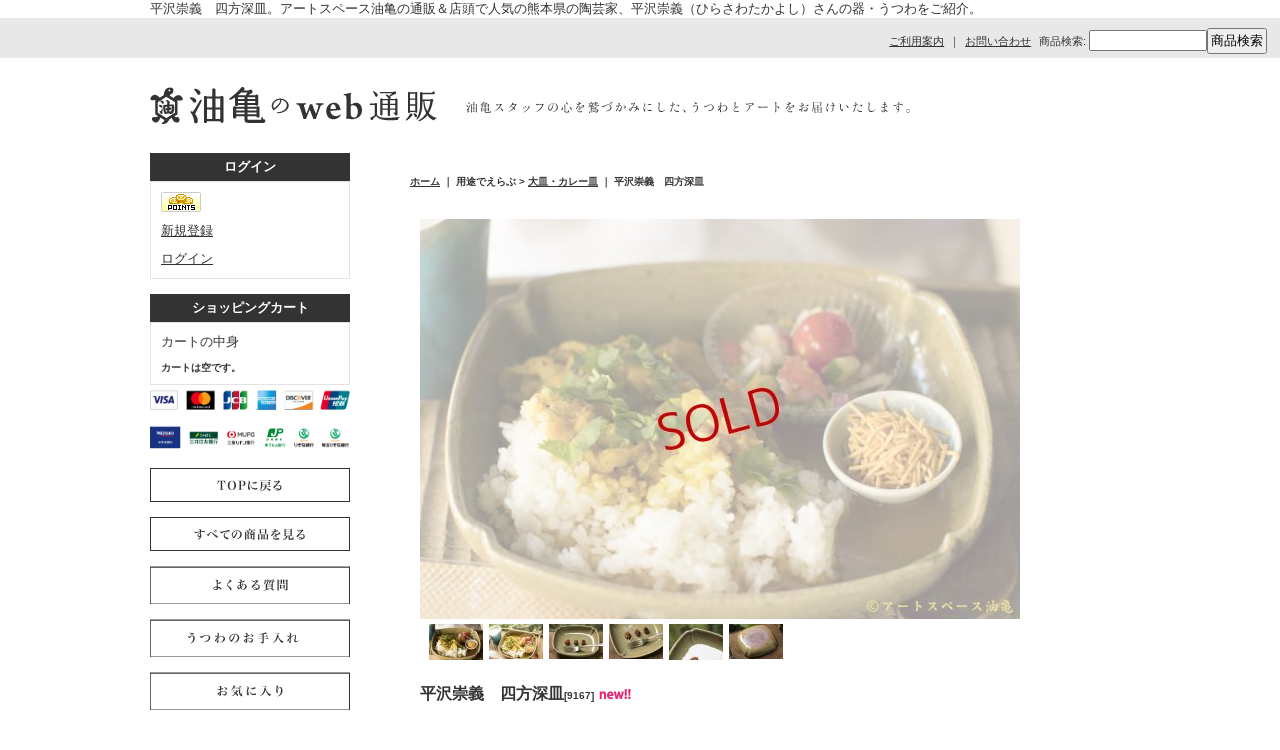

--- FILE ---
content_type: text/html; charset=UTF-8
request_url: https://aburakame.ocnk.net/product/9691
body_size: 24253
content:
<!DOCTYPE html PUBLIC "-//W3C//DTD XHTML 1.0 Transitional//EN"
 "http://www.w3.org/TR/xhtml1/DTD/xhtml1-transitional.dtd">
<html xmlns:og="http://ogp.me/ns#" xmlns:fb="http://www.facebook.com/2008/fbml">
<head>
  <meta http-equiv="content-language" content="ja" />
  <meta http-equiv="content-type" content="text/html; charset=utf-8" />
  <meta http-equiv="content-style-type" content="text/css" />
  <meta http-equiv="content-script-type" content="text/javascript" />
  <title>平沢崇義　四方深皿　－作家もの陶器・うつわ・アートの通信販売　油亀のweb通販</title>
  <meta name="keywords" content="平沢崇義,ひらさわたかよし,ヒラサワタカヨシ,TakayoshiHirasawa,takayoshihirasawa,熊本県,pottrey,ceramic,japan,作品,器,うつわ,暮らし,陶芸,陶芸家,作家,陶器,磁器,取り扱い,販売,通販,web通販,ネットショップ,油亀,aburakame,ギャラリー,特集展" />
  <meta name="description" content="平沢崇義　四方深皿　陶芸家・平沢崇義さんの大皿・カレー皿をご紹介。" />
  <meta property="og:url" content="https://aburakame.ocnk.net/product/9691" />
  <meta property="og:site_name" content="油亀のweb通販" />
  <meta property="og:title" content="平沢崇義　四方深皿" />
  <meta property="og:description" content="■■■■■　サイズ　■■■■直径　約 21.3 ✕ 19.6 cm　高さ　約 3.8 cm※掲載の絵柄・サイズは参考イメージです。※手仕事作品のため形や色味に個体差がございます。歪み・黒点・ピンホール…" />
  <meta property="og:type" content="product" />
  <meta property="og:image" content="https://aburakame.ocnk.net/data/aburakame/product/hirasawa/curry20_hirasawa/_MG_5568.JPG" />
  <meta property="product:price:amount" content="5500" />
  <meta property="product:price:currency" content="JPY" />
  <meta property="product:product_link" content="https://aburakame.ocnk.net/product/9691" />
  <meta name="twitter:card" content="summary_large_image">
  <meta name="thumbnail" content="https://aburakame.ocnk.net/data/aburakame/product/hirasawa/curry20_hirasawa/_MG_5568.JPG" />
  <link rel="alternate" type="application/rss+xml" title="RSS" href="https://aburakame.ocnk.net/rss/rss.php" />
  <link rel="alternate" media="only screen and (max-width: 640px)" href="https://aburakame.ocnk.net/phone/product/9691" />
  <link rel="canonical" href="https://aburakame.ocnk.net/product/9691" />
  <script type="text/javascript" src="https://aburakame.ocnk.net/res/css255/js/ocnk.js?1401845513"></script>
  <link href="https://aburakame.ocnk.net/res/css1/style/common.css?1698389114" rel="stylesheet" type="text/css" media="all" />
  <link href="https://aburakame.ocnk.net/res/css255/style/column2.css?1462843418" rel="stylesheet" type="text/css" media="all" />
  <link href="https://aburakame.ocnk.net/res/css1/style/jquery.fancybox.css?1317615979" rel="stylesheet" type="text/css" media="all" />
  <link href="https://aburakame.ocnk.net/data/aburakame/20110609175034ab2754.css?1457176200" rel="stylesheet" type="text/css" media="all" />
  <script type="text/javascript" src="https://aburakame.ocnk.net/res/css255/js/public/jquery.js?1320889190"></script>
  <script src="https://aburakame.ocnk.net/res/css255/js/public/jquery.migrate-v1.js"></script>
  <script src="https://aburakame.ocnk.net/res/css255/js/public/jquery.migrate-v3.js"></script>
  <script type="text/javascript" src="https://aburakame.ocnk.net/res/css255/js/underscore.js?v=3"></script>
  <script type="text/javascript">jQuery.noConflict();</script>
  <script type="text/javascript" src="https://aburakame.ocnk.net/res/css255/js/prototype.js?1401845515"></script>
  <script type="text/javascript" src="https://aburakame.ocnk.net/res/css255/js/flipsnap.js"></script>
  <script type="text/javascript" src="https://aburakame.ocnk.net/res/css255/js/jquerypp.custom.js"></script>
  <script type="text/javascript" src="https://aburakame.ocnk.net/res/css255/js/pack/jquery.swipeList-min.js?1441333883"></script>
  <script type="text/javascript" src="https://aburakame.ocnk.net/res/css255/js/pack/jquery.collapser-min.js"></script>
  <script type="text/javascript" src="https://aburakame.ocnk.net/res/css255/js/pack/shared-tool-min.js?1625028311"></script>
  <script src="https://aburakame.ocnk.net/res/css255/js/pack/ranking-tab-min.js?1625028310"></script>
  <script type="text/javascript" src="https://aburakame.ocnk.net/res/css255/js/common.js?1401845536"></script>
  <script type="text/javascript" src="https://aburakame.ocnk.net/res/css255/js/jquery.mousewheel.js"></script>
  <script type="text/javascript" src="https://aburakame.ocnk.net/res/css255/js/jquery.fancybox.js?v=2"></script>
<!--ファビコン設定-->
<link rel="shortcut icon" type="image/x-icon" href="https://aburakame.ocnk.net/data/aburakame/image/parts/favicon.ico">
<meta name="google-site-verification" content="v9B4U2NI1S8BN37OmiMOO-GQs2R03jAw_N3vdN9VTYA" />
<script type="text/javascript">

  var _gaq = _gaq || [];
  _gaq.push(['_setAccount', 'UA-24738140-1']);
  _gaq.push(['_trackPageview']);

  (function() {
    var ga = document.createElement('script'); ga.type = 'text/javascript'; ga.async = true;
    ga.src = ('https:' == document.location.protocol ? 'https://ssl' : 'http://www') + '.google-analytics.com/ga.js';
    var s = document.getElementsByTagName('script')[0]; s.parentNode.insertBefore(ga, s);
  })();

</script>
  <script type="text/javascript">jQuery.noConflict();</script>
</head>
<body onload="init();" class="detail_page_body category35_detail_page_body category71_detail_page_body detail_group102 detail_group29 detail_group61 detail_new detail_pickup" id="detail_page_9691" >
<div id="fb-root"></div>
<script>
    (function(d, s, id) {
    var js, fjs = d.getElementsByTagName(s)[0];
    if (d.getElementById(id)) return;
    js = d.createElement(s); js.id = id; js.async = true;js.src = "//connect.facebook.net/ja_JP/sdk.js#xfbml=1&version=v3.1&autoLogAppEvents=1";
        fjs.parentNode.insertBefore(js, fjs);
    }(document, 'script', 'facebook-jssdk'));
</script>
<table width="860" border="0" cellspacing="0" cellpadding="0" id="container" align="center"  >
    <tr>
                                                        <td colspan="2">
                                <div id="copy">
                                    平沢崇義　四方深皿。アートスペース油亀の通販＆店頭で人気の熊本県の陶芸家、平沢崇義（ひらさわたかよし）さんの器・うつわをご紹介。                        </div>
            <div id="header">
                                    <div class="shoplogo">
                        <a href="https://aburakame.ocnk.net/"><img src="https://aburakame.ocnk.net/data/aburakame/image/parts/top_title.gif" width="200" height="40" border="0" alt="油亀のweb通販" /></a>
                    </div>
                                                                    <form method="get" action="https://aburakame.ocnk.net/product-list" style="margin: 0; padding: 0;"><div class="subnavi">
                        <span class="subicon01"><a href="https://aburakame.ocnk.net/help">ご利用案内</a></span><span class="sec_linel">｜</span><span class="subicon02"><a href="https://aburakame.ocnk.net/contact" class="secure_link">お問い合わせ</a></span>
                        <span class="search_label">商品検索<span class="colon">:</span> </span><input type="text" name="keyword" size="10"  class="form" /><span class="bot_b"><input type="submit" name="Submit" value="商品検索" class="searchinput" /></span>
                    </div></form>
                                            </div>
        </td>
            </tr>
    <tr>
        <td colspan="2" id="bline"></td>
    </tr>
    <tr>
        <td width="160" valign="top" id="lefttd">
                                                                                                            <div class="side_box" id="login_box_area">
              <div class="member">
                <div class="shopc_title">
                    <h3>ログイン</h3>
                </div>
                <div class="shopc_list">
                    <div class="auto">
                    <div class="icon">
                        <div class="shopc_go">
                          <a href="https://aburakame.ocnk.net/help#help_point" target="_blank"><img src="https://aburakame.ocnk.net/res/css255/img/all/icon_point.gif" width="40" height="20" border="0" align="absmiddle" alt="ポイントについて" class="icon_point" /></a>
                        </div>
                    </div>
                        <div class="shopc_in">
                            <div class="subicon03" id="mregistration"><a href="https://aburakame.ocnk.net/register" class="secure_link">新規登録</a></div>
                        </div>
                        <div class="shopc_in">
                            <div class="subicon03" id="mlogin"><a href="https://aburakame.ocnk.net/member-login" class="secure_link">ログイン</a></div>
                        </div>
                    </div>
                </div>
              </div>
            </div>
                                                                                            <!--<div id="leftnews"><p class="titlepk">油亀の<br>
web通販<br>
臨時休業中</p>
<p class="attention">休業期間<br>
2015年1月26日(火)<br>
　　　　↓<br>
3月5日(土) 20:00</p>

上記期間中は<br>
ご注文・ご予約・お問い合せ等<br>
web通販の業務をお休みさせて<br>
いただきます。<br>
<br>
詳しくはこちらへ↓<br>
<a href="https://aburakame.ocnk.net/home">油亀のweb通販 トップページ</a><br><br>
</div>
-->
                                                                                                                                                                                                                            <div class="side_box" id="left_cart_area">
                    <div class="shopc_title">
                        <h3>ショッピングカート</h3>
                    </div>
                    <div class="shopc_list">
                        <div class="shopc_in_title">カートの中身</div>
                                    <div class="shopc_in"><h2>カートは空です。</h2></div>
            
            
                    </div>
                </div>
                                                                                                    <!-- サイドバナー　展覧会で選ぶの上部ボタン Start -->

<a href="https://www.paypal.com/jp/webapps/mpp/personal" target="_blank"><img src="https://aburakame.ocnk.net/data/aburakame/image/credit-bank.png" border="0" width="200" alt ="PayPal" ></a>

<a href="https://aburakame.ocnk.net/home"><img src="https://aburakame.ocnk.net/data/aburakame/image/parts/re_top_btn.gif" onMouseOver="this.src='https://aburakame.ocnk.net/data/aburakame/image/parts/re_top_btn_over.gif'" onMouseOut="this.src='https://aburakame.ocnk.net/data/aburakame/image/parts/re_top_btn.gif'" border="0" width"200" height="34" alt="TOPへ戻る" style="margin-top:15px;" /></a>

<a href="https://aburakame.ocnk.net/product-group/29"><img src="https://aburakame.ocnk.net/data/aburakame/image/parts/see_all_btn.gif" onMouseOver="this.src='https://aburakame.ocnk.net/data/aburakame/image/parts/see_all_btn_over.gif'" onMouseOut="this.src='https://aburakame.ocnk.net/data/aburakame/image/parts/see_all_btn.gif'" border="0" width"200" height="34" alt="すべての商品を見る" style="margin-top:15px;" /></a>

<a href="https://aburakame.ocnk.net/page/17"><img src="https://aburakame.ocnk.net/data/aburakame/image/parts/use_titleQandA.gif" onMouseOver="this.src='https://aburakame.ocnk.net/data/aburakame/image/parts/use_titleQandA_over.gif'" onMouseOut="this.src='https://aburakame.ocnk.net/data/aburakame/image/parts/use_titleQandA.gif'" border="0" width"200"  alt="よくある質問" style="margin-top:15px;" /></a>

<a href="https://aburakame.ocnk.net/page/25"><img src="https://aburakame.ocnk.net/data/aburakame/image/parts/use_title_care.gif" onMouseOver="this.src='https://aburakame.ocnk.net/data/aburakame/image/parts/use_title_care_over.gif'" onMouseOut="this.src='https://aburakame.ocnk.net/data/aburakame/image/parts/use_title_care.gif'" border="0" width"200"  alt="うつわのお手入れ" style="margin-top:15px;" /></a><br>

<a href="https://aburakame.ocnk.net/member-login/favorite"><img src="https://aburakame.ocnk.net/data/aburakame/image/parts/use_title_like.gif" onMouseOver="this.src='https://aburakame.ocnk.net/data/aburakame/image/parts/use_title_like_over.gif'" onMouseOut="this.src='https://aburakame.ocnk.net/data/aburakame/image/parts/use_title_like.gif'" border="0" width"200"  alt="お気に入り" style="margin-top:15px;" /></a><br>

<a href="https://aburakame.ocnk.net/product-group/226"><img src="https://aburakame.ocnk.net/data/aburakame/image/category/use_titleOVERSEASSHIPPING.gif" onMouseOver="this.src='https://aburakame.ocnk.net/data/aburakame/image/category/use_titleOVERSEASSHIPPING_over.gif'" onMouseOut="this.src='https://aburakame.ocnk.net/data/aburakame/image/category/use_titleOVERSEASSHIPPING.gif'" border="0" width"200"  alt="OVERSEASSHIPPING" style="margin-top:15px;" /></a><br>

<a href="https://www.instagram.com/aburakame/" target="_blank"><img src="https://www.aburakame.com/img/instagram_aburakame.jpg" border="0" width="150"  alt=“Instagram” style="margin-top:15px;" /></a><br>

 
</div>
<!-- 上部ボタン End -->

<!-- 油亀の展覧会で選ぶ Start -->
<div class="side_box">

<!-- タイトル -->
<img src="https://aburakame.ocnk.net/data/aburakame/image/category/kikaku_title.gif" border="0" width="200" height="27" alt="油亀の展覧会で選ぶ" style="margin-top:0px;" /><br />

<!-- サブカテゴリ -->
<a href="https://aburakame.ocnk.net/product-group/48"><img src="https://aburakame.ocnk.net/data/aburakame/image/category/use_0037_n.gif" onMouseOver="this.src='https://aburakame.ocnk.net/data/aburakame/image/category/use_0037_over_n.gif'" onMouseOut="this.src='https://aburakame.ocnk.net/data/aburakame/image/category/use_0037_n.gif'" border="0" width"200" height="33" alt="寺村光輔のうつわ展「現在」" /></a><br />

<a href="https://aburakame.ocnk.net/product-group/78"><img src="https://aburakame.ocnk.net/data/aburakame/image/category/use_0031_n.gif" onMouseOver="this.src='https://aburakame.ocnk.net/data/aburakame/image/category/use_0031_over_n.gif'" onMouseOut="this.src='https://aburakame.ocnk.net/data/aburakame/image/category/use_0031_n.gif'" border="0" width"200" height="33" alt="珈琲のための器展ーお酒はなくても、生きていける。ー" /></a><br />

<a href="https://aburakame.ocnk.net/product-group/61"><img src="https://aburakame.ocnk.net/data/aburakame/image/category/use_0026_n.jpg" onMouseOver="this.src='https://aburakame.ocnk.net/data/aburakame/image/category/use_0026_over_n.jpg'" onMouseOut="this.src='https://aburakame.ocnk.net/data/aburakame/image/category/use_0026_n.jpg'" border="0" width"200" height="33" alt="カレーのためのうつわ展" /></a><br />

<a href="https://aburakame.ocnk.net/product-group/103"><img src="https://aburakame.ocnk.net/data/aburakame/image/category/use_0040_n.gif" onMouseOver="this.src='https://aburakame.ocnk.net/data/aburakame/image/category/use_0040_over_n.gif'" onMouseOut="this.src='https://aburakame.ocnk.net/data/aburakame/image/category/use_0040_n.gif'" border="0" width"200" height="33" alt="加地学のうつわ展" /></a><br />

<a href="https://aburakame.ocnk.net/product-group/15"><img src="https://aburakame.ocnk.net/data/aburakame/image/category/use_0068_n.gif" onMouseOver="this.src='https://aburakame.ocnk.net/data/aburakame/image/category/use_0068_over_n.gif'" onMouseOut="this.src='https://aburakame.ocnk.net/data/aburakame/image/category/use_0068_n.gif'" border="0" width"200" height="33" alt="白神典大のうつわ展" /></a><br />

<a href="https://aburakame.ocnk.net/product-group/30"><img src="https://aburakame.ocnk.net/data/aburakame/image/category/use_0077_n.gif" onMouseOver="this.src='https://aburakame.ocnk.net/data/aburakame/image/category/use_0077_over_n.gif'" onMouseOut="this.src='https://aburakame.ocnk.net/data/aburakame/image/category/use_0077_n.gif'" border="0" width"200" height="33" alt="吉行鮎子の絵画展" /></a><br />

<a href="https://aburakame.ocnk.net/product-group/167"><img src="https://aburakame.ocnk.net/data/aburakame/image/category/use_0076_n.gif" onMouseOver="this.src='https://aburakame.ocnk.net/data/aburakame/image/category/use_0076_over_n.gif'" onMouseOut="this.src='https://aburakame.ocnk.net/data/aburakame/image/category/use_0076_n.gif'" border="0" width"200" height="33" alt="大園篤志のうつわ展" /></a><br />

<a href="https://aburakame.ocnk.net/product-group/93"><img src="https://aburakame.ocnk.net/data/aburakame/image/category/use_0065_n.gif" onMouseOver="this.src='https://aburakame.ocnk.net/data/aburakame/image/category/use_0065_over_n.gif'" onMouseOut="this.src='https://aburakame.ocnk.net/data/aburakame/image/category/use_0065_n.gif'" border="0" width"200" height="33" alt="田川亞希のうつわ展" /></a><br />

<a href="https://aburakame.ocnk.net/product-group/122"><img src="https://aburakame.ocnk.net/data/aburakame/image/category/use_0048_n.gif" onMouseOver="this.src='https://aburakame.ocnk.net/data/aburakame/image/category/use_0048_over_n.gif'" onMouseOut="this.src='https://aburakame.ocnk.net/data/aburakame/image/category/use_0048_n.gif'" border="0" width"200" height="33" alt="豆皿だけのうつわ展ー小さいけど、すごいやつ。小さいから、すごいやつ。ー" /></a><br />

<a href="https://aburakame.ocnk.net/product-group/33"><img src="https://aburakame.ocnk.net/data/aburakame/image/category/use_0042_n.gif" onMouseOver="this.src='https://aburakame.ocnk.net/data/aburakame/image/category/use_0042_over_n.gif'" onMouseOut="this.src='https://aburakame.ocnk.net/data/aburakame/image/category/use_0042_n.gif'" border="0" width"200" height="33" alt="古谷浩一のうつわ展" /></a><br />

<a href="https://aburakame.ocnk.net/product-group/111"><img src="https://aburakame.ocnk.net/data/aburakame/image/category/S__29466631.gif" onMouseOver="this.src='https://aburakame.ocnk.net/data/aburakame/image/category/S__29466630.gif'" onMouseOut="this.src='https://aburakame.ocnk.net/data/aburakame/image/category/S__29466631.gif'" border="0" width"200" height="33" alt="あよお金澤尚宜のうつわ展" /></a><br />

<a href="https://aburakame.ocnk.net/product-group/100"><img src="https://aburakame.ocnk.net/data/aburakame/image/category/use_0061_n.gif" onMouseOver="this.src='https://aburakame.ocnk.net/data/aburakame/image/category/use_0061_over_n.gif'" onMouseOut="this.src='https://aburakame.ocnk.net/data/aburakame/image/category/use_0061_n.gif'" border="0" width"200" height="33" alt="大澤哲哉のうつわ展" /></a><br />

<a href="https://aburakame.ocnk.net/product-group/229"><img src="https://aburakame.ocnk.net/data/aburakame/image/category/use_0074_n_0.gif" onMouseOver="this.src='https://aburakame.ocnk.net/data/aburakame/image/category/use_0074_over_n_0.gif'" onMouseOut="this.src='https://aburakame.ocnk.net/data/aburakame/image/category/use_0074_n_0.gif'" border="0" width"200" height="33" alt="サラダの皿だ" /></a><br />

<a href="https://aburakame.ocnk.net/product-group/228"><img src="https://aburakame.ocnk.net/data/aburakame/image/category/IMG_9890.JPG" onMouseOver="this.src='https://aburakame.ocnk.net/data/aburakame/image/category/IMG_9891.JPG'" onMouseOut="this.src='https://aburakame.ocnk.net/data/aburakame/image/category/IMG_9890.JPG'" border="0" width"200" height="33" alt="鉢は植物の着物である" /></a><br />

<a href="https://aburakame.ocnk.net/product-group/36"><img src="https://aburakame.ocnk.net/data/aburakame/image/category/S__43819015_0.jpg" onMouseOver="this.src='https://aburakame.ocnk.net/data/aburakame/image/category/S__43819017_0.jpg'" onMouseOut="this.src='https://aburakame.ocnk.net/data/aburakame/image/category/S__43819015_0.jpg'" border="0" width"200" height="33" alt="加藤祥孝のうつわ展「静寂」" /></a><br />

<a href="https://aburakame.ocnk.net/product-group/19"><img src="https://aburakame.ocnk.net/data/aburakame/image/category/use_0072_n_0.gif" onMouseOver="this.src='https://aburakame.ocnk.net/data/aburakame/image/category/use_0072_over_n_0.gif'" onMouseOut="this.src='https://aburakame.ocnk.net/data/aburakame/image/category/use_0072_n_0.gif'" border="0" width"200" height="33" alt="細川敬弘のうつわ展「土を焼く」" /></a><br />

<a href="https://aburakame.ocnk.net/product-group/36"><img src="https://aburakame.ocnk.net/data/aburakame/image/category/IMG_9676.JPG" onMouseOver="this.src='https://aburakame.ocnk.net/data/aburakame/image/category/IMG_9677.JPG'" onMouseOut="this.src='https://aburakame.ocnk.net/data/aburakame/image/category/IMG_9676.JPG'" border="0" width"200" height="33" alt="碗 for ALL" /></a><br />

<a href="https://aburakame.ocnk.net/product-group/219"><img src="https://aburakame.ocnk.net/data/aburakame/image/category/IMG_9680.JPG" onMouseOver="this.src='https://aburakame.ocnk.net/data/aburakame/image/category/IMG_9681.JPG'" onMouseOut="this.src='https://aburakame.ocnk.net/data/aburakame/image/category/IMG_9680.JPG'" border="0" width"200" height="33" alt="焼締のうつわ展" /></a><br />

<a href="https://aburakame.ocnk.net/product-group/64"><img src="https://aburakame.ocnk.net/data/aburakame/image/category/use_0067.gif" onMouseOver="this.src='https://aburakame.ocnk.net/data/aburakame/image/category/use_0067_over.gif'" onMouseOut="this.src='https://aburakame.ocnk.net/data/aburakame/image/category/use_0067.gif'" border="0" width"200" height="33" alt="工藤和彦のうつわ展" /></a><br />

<a href="https://aburakame.ocnk.net/product-group/34"><img src="https://aburakame.ocnk.net/data/aburakame/image/category/use_0035.gif" onMouseOver="this.src='https://aburakame.ocnk.net/data/aburakame/image/category/use_0035_over.gif'" onMouseOut="this.src='https://aburakame.ocnk.net/data/aburakame/image/category/use_0035.gif'" border="0" width"200" height="33" alt="増田光のうつわ展" /></a><br />

<a href="https://aburakame.ocnk.net/product-group/65"><img src="https://aburakame.ocnk.net/data/aburakame/image/category/use_0066.gif" onMouseOver="this.src='https://aburakame.ocnk.net/data/aburakame/image/category/use_0066_over.gif'" onMouseOut="this.src='https://aburakame.ocnk.net/data/aburakame/image/category/use_0066.gif'" border="0" width"200" height="33" alt="浜坂尚子のうつわ展" /></a><br />

<a href="https://aburakame.ocnk.net/product-group/43"><img src="https://aburakame.ocnk.net/data/aburakame/image/category/use_0046.gif" onMouseOver="this.src='https://aburakame.ocnk.net/data/aburakame/image/category/use_0046_over.gif'" onMouseOut="this.src='https://aburakame.ocnk.net/data/aburakame/image/category/use_0046.gif'" border="0" width"200" height="33" alt="八田亨のうつわ展" /><!--</a>--><br />

<a href="https://aburakame.ocnk.net/product-group/136"><img src="https://aburakame.ocnk.net/data/aburakame/image/category/use_0064.gif" onMouseOver="this.src='https://aburakame.ocnk.net/data/aburakame/image/category/use_0064_over.gif'" onMouseOut="this.src='https://aburakame.ocnk.net/data/aburakame/image/category/use_0064.gif'" border="0" width"200" height="33" alt="内山太朗・小菅幸子　二人展" /></a><br />

<a href="https://aburakame.ocnk.net/product-group/203"><img src="https://aburakame.ocnk.net/data/aburakame/image/category/use_0062.gif" onMouseOver="this.src='https://aburakame.ocnk.net/data/aburakame/image/category/use_0062_over.gif'" onMouseOut="this.src='https://aburakame.ocnk.net/data/aburakame/image/category/use_0062.gif'" border="0" width"200" height="33" alt="The world in 100 years" /></a><br />

<a href="https://aburakame.ocnk.net/product-group/154"><img src="https://aburakame.ocnk.net/data/aburakame/image/category/use_0051.gif" onMouseOver="this.src='https://aburakame.ocnk.net/data/aburakame/image/category/use_0051_over.gif'" onMouseOut="this.src='https://aburakame.ocnk.net/data/aburakame/image/category/use_0051.gif'" border="0" width"200" height="33" alt="果実の灰でうつわを作る" /></a><br />

<a href="https://aburakame.ocnk.net/product-group/45"><img src="https://aburakame.ocnk.net/data/aburakame/image/category/use_0050.gif" onMouseOver="this.src='https://aburakame.ocnk.net/data/aburakame/image/category/use_0050_over.gif'" onMouseOut="this.src='https://aburakame.ocnk.net/data/aburakame/image/category/use_0050.gif'" border="0" width"200" height="33" alt="八木橋昇のうつわ展" /></a><br />

<a href="https://aburakame.ocnk.net/product-group/151"><img src="https://aburakame.ocnk.net/data/aburakame/image/category/use_0063.gif" onMouseOver="this.src='https://aburakame.ocnk.net/data/aburakame/image/category/use_0063_over.gif'" onMouseOut="this.src='https://aburakame.ocnk.net/data/aburakame/image/category/use_0063.gif'" border="0" width"200" height="33" alt="長谷川哲也のうつわ展" /></a><br />

<a href="https://aburakame.ocnk.net/product-group/35"><img src="https://aburakame.ocnk.net/data/aburakame/image/category/use_0043.gif" onMouseOver="this.src='https://aburakame.ocnk.net/data/aburakame/image/category/use_0043_over.gif'" onMouseOut="this.src='https://aburakame.ocnk.net/data/aburakame/image/category/use_0043.gif'" border="0" width"200" height="33" alt="馬渡新平のうつわ展" /></a><br />

<a href="https://aburakame.ocnk.net/product-group/44"><img src="https://aburakame.ocnk.net/data/aburakame/image/category/use_0041.gif" onMouseOver="this.src='https://aburakame.ocnk.net/data/aburakame/image/category/use_0041_over.gif'" onMouseOut="this.src='https://aburakame.ocnk.net/data/aburakame/image/category/use_0041.gif'" border="0" width"200" height="33" alt="ヒヅミ峠舎三浦圭司・アリサのうつわ展" /></a><br />

<a href="https://aburakame.ocnk.net/product-group/137"><img src="https://aburakame.ocnk.net/data/aburakame/image/category/use_0044.gif" onMouseOver="this.src='https://aburakame.ocnk.net/data/aburakame/image/category/use_0044_over.gif'" onMouseOut="this.src='https://aburakame.ocnk.net/data/aburakame/image/category/use_0044.gif'" border="0" width"200" height="33" alt="朝ごはんオーケストラ展" /><!--</a>--><br />

<a href="https://aburakame.ocnk.net/product-group/193"><img src="https://aburakame.ocnk.net/data/aburakame/image/category/use_0060.gif" onMouseOver="this.src='https://aburakame.ocnk.net/data/aburakame/image/category/use_0060_over.gif" onMouseOut="this.src='https://aburakame.ocnk.net/data/aburakame/image/category/use_0060.gif" border="0" width"200" height="33" alt="ツチノミ−うつわは土の果実−" /></a><br />

<a href="https://aburakame.ocnk.net/product-group/87"><img src="https://aburakame.ocnk.net/data/aburakame/image/category/use_0032.gif" onMouseOver="this.src='https://aburakame.ocnk.net/data/aburakame/image/category/use_0032_over.gif'" onMouseOut="this.src='https://aburakame.ocnk.net/data/aburakame/image/category/use_0032.gif'" border="0" width"200" height="33" alt="「そば猪口のススメ」" /></a><br />






</div>
<!-- 油亀の展覧会で選ぶ End --> 
                                                                                <!-- 用途で選ぶ Start -->
<div class="side_box">

<!-- タイトル -->
<img src="https://aburakame.ocnk.net/data/aburakame/image/category/use_title.gif" border="0" width="200" height="27" alt="用途で選ぶ" style="margin-top:0px;" /><br />

<!-- サブカテゴリ -->
<a href="https://aburakame.ocnk.net/product-list/36"><img src="https://aburakame.ocnk.net/data/aburakame/image/category/use_0001.gif" onMouseOver="this.src='https://aburakame.ocnk.net/data/aburakame/image/category/use_0001_over.gif'" onMouseOut="this.src='https://aburakame.ocnk.net/data/aburakame/image/category/use_0001.gif'" border="0" width"200" height="33" alt="カップ" /></a><br />

<a href="https://aburakame.ocnk.net/product-list/55"><img src="https://aburakame.ocnk.net/data/aburakame/image/category/use_0002.gif" onMouseOver="this.src='https://aburakame.ocnk.net/data/aburakame/image/category/use_0002_over.gif'" onMouseOut="this.src='https://aburakame.ocnk.net/data/aburakame/image/category/use_0002.gif'" border="0" width"200" height="33" alt="マグカップ" /></a><br />

<a href="https://aburakame.ocnk.net/product-list/56"><img src="https://aburakame.ocnk.net/data/aburakame/image/category/use_0003.gif" onMouseOver="this.src='https://aburakame.ocnk.net/data/aburakame/image/category/use_0003_over.gif'" onMouseOut="this.src='https://aburakame.ocnk.net/data/aburakame/image/category/use_0003.gif'" border="0" width"200" height="33" alt="そばちょこ" /></a><br />

<a href="https://aburakame.ocnk.net/product-list/68"><img src="https://aburakame.ocnk.net/data/aburakame/image/category/use_0004.gif" onMouseOver="this.src='https://aburakame.ocnk.net/data/aburakame/image/category/use_0004_over.gif'" onMouseOut="this.src='https://aburakame.ocnk.net/data/aburakame/image/category/use_0004.gif'" border="0" width"200" height="33" alt="飯碗" /></a><br />

<a href="https://aburakame.ocnk.net/product-list/69"><img src="https://aburakame.ocnk.net/data/aburakame/image/category/use_0005_n.gif" onMouseOver="this.src='https://aburakame.ocnk.net/data/aburakame/image/category/use_0005_over_n.gif'" onMouseOut="this.src='https://aburakame.ocnk.net/data/aburakame/image/category/use_0005_n.gif'" border="0" width"200" height="33" alt="豆皿／豆鉢" /></a><br />

<a href="https://aburakame.ocnk.net/product-list/70"><img src="https://aburakame.ocnk.net/data/aburakame/image/category/use_0006.gif" onMouseOver="this.src='https://aburakame.ocnk.net/data/aburakame/image/category/use_0006_over.gif'" onMouseOut="this.src='https://aburakame.ocnk.net/data/aburakame/image/category/use_0006.gif'" border="0" width"200" height="33" alt="小皿" /></a><br />

<a href="https://aburakame.ocnk.net/product-list/37"><img src="https://aburakame.ocnk.net/data/aburakame/image/category/use_0007.gif" onMouseOver="this.src='https://aburakame.ocnk.net/data/aburakame/image/category/use_0007_over.gif'" onMouseOut="this.src='https://aburakame.ocnk.net/data/aburakame/image/category/use_0007.gif'" border="0" width"200" height="33" alt="中皿" /></a><br />

<a href="https://aburakame.ocnk.net/product-list/71"><img src="https://aburakame.ocnk.net/data/aburakame/image/category/use_0008_n.gif" onMouseOver="this.src='https://aburakame.ocnk.net/data/aburakame/image/category/use_0008_over_n.gif'" onMouseOut="this.src='https://aburakame.ocnk.net/data/aburakame/image/category/use_0008_n.gif'" border="0" width"200" height="33" alt="大皿／カレー皿" /></a><br />

<a href="https://aburakame.ocnk.net/product-list/72"><img src="https://aburakame.ocnk.net/data/aburakame/image/category/use_0009.gif" onMouseOver="this.src='https://aburakame.ocnk.net/data/aburakame/image/category/use_0009_over.gif'" onMouseOut="this.src='https://aburakame.ocnk.net/data/aburakame/image/category/use_0009.gif'" border="0" width"200" height="33" alt="角皿／長皿／秋刀魚皿" /></a><br />

<a href="https://aburakame.ocnk.net/product-list/38"><img src="https://aburakame.ocnk.net/data/aburakame/image/category/use_0010.gif" onMouseOver="this.src='https://aburakame.ocnk.net/data/aburakame/image/category/use_0010_over.gif'" onMouseOut="this.src='https://aburakame.ocnk.net/data/aburakame/image/category/use_0010.gif'" border="0" width"200" height="33" alt="鉢" /></a><br />

<a href="https://aburakame.ocnk.net/product-list/73"><img src="https://aburakame.ocnk.net/data/aburakame/image/category/use_0011.gif" onMouseOver="this.src='https://aburakame.ocnk.net/data/aburakame/image/category/use_0011_over.gif'" onMouseOut="this.src='https://aburakame.ocnk.net/data/aburakame/image/category/use_0011.gif'" border="0" width"200" height="33" alt="どんぶり" /></a><br />

<a href="https://aburakame.ocnk.net/product-list/41"><img src="https://aburakame.ocnk.net/data/aburakame/image/category/use_0012.gif" onMouseOver="this.src='https://aburakame.ocnk.net/data/aburakame/image/category/use_0012_over.gif'" onMouseOut="this.src='https://aburakame.ocnk.net/data/aburakame/image/category/use_0012.gif'" border="0" width"200" height="33" alt="ポット" /></a><br />


<a href="https://aburakame.ocnk.net/product-list/92"><img src="https://aburakame.ocnk.net/data/aburakame/image/category/use_0058_n.gif" onMouseOver="this.src='https://aburakame.ocnk.net/data/aburakame/image/category/use_0058_over_n.gif'" onMouseOut="this.src='https://aburakame.ocnk.net/data/aburakame/image/category/use_0058_n.gif'" border="0" width"200" height="33" alt="ドリッパー／ピッチャー" /></a><br />

<a href="https://aburakame.ocnk.net/product-list/39"><img src="https://aburakame.ocnk.net/data/aburakame/image/category/use_0013.gif" onMouseOver="this.src='https://aburakame.ocnk.net/data/aburakame/image/category/use_0013_over.gif'" onMouseOut="this.src='https://aburakame.ocnk.net/data/aburakame/image/category/use_0013.gif'" border="0" width"200" height="33" alt="ぐいのみ" /></a><br />

<a href="https://aburakame.ocnk.net/product-list/40"><img src="https://aburakame.ocnk.net/data/aburakame/image/category/use_0014.gif" onMouseOver="this.src='https://aburakame.ocnk.net/data/aburakame/image/category/use_0014_over.gif'" onMouseOut="this.src='https://aburakame.ocnk.net/data/aburakame/image/category/use_0014.gif'" border="0" width"200" height="33" alt="片口／徳利" /></a><br />

<a href="https://aburakame.ocnk.net/product-list/43"><img src="https://aburakame.ocnk.net/data/aburakame/image/category/use_0020.gif" onMouseOver="this.src='https://aburakame.ocnk.net/data/aburakame/image/category/use_0020_over.gif'" onMouseOut="this.src='https://aburakame.ocnk.net/data/aburakame/image/category/use_0020.gif'" border="0" width"200" height="33" alt="フタモノ" /></a><br />


<a href="https://aburakame.ocnk.net/product-list/74"><img src="https://aburakame.ocnk.net/data/aburakame/image/category/use_0015.gif" onMouseOver="this.src='https://aburakame.ocnk.net/data/aburakame/image/category/use_0015_over.gif'" onMouseOut="this.src='https://aburakame.ocnk.net/data/aburakame/image/category/use_0015.gif'" border="0" width"200" height="33" alt="耐熱陶器" /></a><br />

<a href="https://aburakame.ocnk.net/product-list/75"><img src="https://aburakame.ocnk.net/data/aburakame/image/category/use_0016.gif" onMouseOver="this.src='https://aburakame.ocnk.net/data/aburakame/image/category/use_0016_over.gif'" onMouseOut="this.src='https://aburakame.ocnk.net/data/aburakame/image/category/use_0016.gif'" border="0" width"200" height="33" alt="ガラス" /></a><br />

<a href="https://aburakame.ocnk.net/product-list/44"><img src="https://aburakame.ocnk.net/data/aburakame/image/category/use_0022.gif" onMouseOver="this.src='https://aburakame.ocnk.net/data/aburakame/image/category/use_0022_over.gif'" onMouseOut="this.src='https://aburakame.ocnk.net/data/aburakame/image/category/use_0022.gif'" border="0" width"200" height="33" alt="お花入れ／花器・壺" /></a><br />

<a href="https://aburakame.ocnk.net/product-list/42"><img src="https://aburakame.ocnk.net/data/aburakame/image/category/use_0017.gif" onMouseOver="this.src='https://aburakame.ocnk.net/data/aburakame/image/category/use_0017_over.gif'" onMouseOut="this.src='https://aburakame.ocnk.net/data/aburakame/image/category/use_0017.gif'" border="0" width"200" height="33" alt="木工／カトラリー" /></a><br />

<a href="https://aburakame.ocnk.net/product-list/95"><img src="https://aburakame.ocnk.net/data/aburakame/product/use_0056_n.gif" onMouseOver="this.src='https://aburakame.ocnk.net/data/aburakame/product/use_0056_over_n.gif'" onMouseOut="this.src='https://aburakame.ocnk.net/data/aburakame/product/use_0056_n.gif'" border="0" width"200" height="33" alt="フライパン／調理道具" /></a><br />

<a href="https://aburakame.ocnk.net/product-list/91"><img src="https://aburakame.ocnk.net/data/aburakame/image/category/use_0054_n.gif" onMouseOver="this.src='https://aburakame.ocnk.net/data/aburakame/image/category/use_0054_over_n.gif'" onMouseOut="this.src='https://aburakame.ocnk.net/data/aburakame/image/category/use_0054_n.gif'" border="0" width"200" height="33" alt="お盆・カッティングボード" /></a><br />

<a href="https://aburakame.ocnk.net/product-list/76"><img src="https://aburakame.ocnk.net/data/aburakame/image/category/use_0018.gif" onMouseOver="this.src='https://aburakame.ocnk.net/data/aburakame/image/category/use_0018_over.gif'" onMouseOut="this.src='https://aburakame.ocnk.net/data/aburakame/image/category/use_0018.gif'" border="0" width"200" height="33" alt="アート／絵画・版画・写真" /></a><br />

<a href="https://aburakame.ocnk.net/product-list/81"><img src="https://aburakame.ocnk.net/data/aburakame/image/category/use_0019.gif" onMouseOver="this.src='https://aburakame.ocnk.net/data/aburakame/image/category/use_0019_over.gif'" onMouseOut="this.src='https://aburakame.ocnk.net/data/aburakame/image/category/use_0019.gif'" border="0" width"200" height="33" alt="手ぬぐい・Tシャツ・ファブリック" /></a><br />

<a href="https://aburakame.ocnk.net/product-list/77"><img src="https://aburakame.ocnk.net/data/aburakame/image/category/use_0021.gif" onMouseOver="this.src='https://aburakame.ocnk.net/data/aburakame/image/category/use_0021_over.gif'" onMouseOut="this.src='https://aburakame.ocnk.net/data/aburakame/image/category/use_0021.gif'" border="0" width"200" height="33" alt="アート／アートグッズ" /></a><br />

<a href="https://aburakame.ocnk.net/product-list/87"><img src="https://aburakame.ocnk.net/data/aburakame/image/category/use_0047_n.gif" onMouseOver="this.src='https://aburakame.ocnk.net/data/aburakame/image/category/use_0047_over_n.gif'" onMouseOut="this.src='https://aburakame.ocnk.net/data/aburakame/image/category/use_0047_n.gif'" border="0" width"200" height="33" alt="フード／お茶／食材" /></a><br />

</div>
<!-- 用途で選ぶ End -->
                                                                                <!-- 作り手／作家名で選ぶ Start -->
<div class="side_box">

<!-- タイトル -->
<img src="https://aburakame.ocnk.net/data/aburakame/image/category/name_title.gif" border="0" width="200" height="27" alt="作り手／作家名で選ぶ" style="margin-top:20px;" /><br />

<!-- うつわ -->
<img src="https://aburakame.ocnk.net/data/aburakame/image/category/name_sub_01.gif" border="0" width="200" height="33" alt="うつわ" /><br />

<a href="https://aburakame.ocnk.net/product-group/111"><img src="https://aburakame.ocnk.net/data/aburakame/image/category/name_0079.gif" onMouseOver="this.src='https://aburakame.ocnk.net/data/aburakame/image/category/name_0079_over.gif'" onMouseOut="this.src='https://aburakame.ocnk.net/data/aburakame/image/category/name_0079.gif'" border="0" width"200" height="33" alt=“あよお金澤 尚宜" style="" /></a><br />

<a href="https://aburakame.ocnk.net/product-group/146"><img src="https://aburakame.ocnk.net/data/aburakame/image/category/name_0095.gif" onMouseOver="this.src='https://aburakame.ocnk.net/data/aburakame/image/category/name_0095_over.gif'" onMouseOut="this.src='https://aburakame.ocnk.net/data/aburakame/image/category/name_0095.gif'" border="0" width"200" height="33" alt="安藤大悟" style="" /></a><br />

<a href="https://aburakame.ocnk.net/product-group/214"><img src="https://aburakame.ocnk.net/data/aburakame/image/category/name_0131_n.gif" onMouseOver="this.src='https://aburakame.ocnk.net/data/aburakame/image/category/name_0131_over_n.gif'" onMouseOut="this.src='https://aburakame.ocnk.net/data/aburakame/image/category/name_0131_n.gif'" border="0" width"200" height="33" alt="石田誠" style="" /></a><br />

<a href="https://aburakame.ocnk.net/product-group/6"><img src="https://aburakame.ocnk.net/data/aburakame/image/category/name_0082.gif" onMouseOver="this.src='https://aburakame.ocnk.net/data/aburakame/image/category/name_0082_over.gif'" onMouseOut="this.src='https://aburakame.ocnk.net/data/aburakame/image/category/name_0082.gif'" border="0" width"200" height="33" alt="井上尚之" style="" /></a><br />

<a href="https://aburakame.ocnk.net/product-group/66"><img src="https://aburakame.ocnk.net/data/aburakame/image/category/name_0054.gif" onMouseOver="this.src='https://aburakame.ocnk.net/data/aburakame/image/category/name_0054_over.gif'" onMouseOut="this.src='https://aburakame.ocnk.net/data/aburakame/image/category/name_0054.gif'" border="0" width"200" height="33" alt="内村宇博" style="" /></a><br />

<a href="https://aburakame.ocnk.net/product-group/136"><img src="https://aburakame.ocnk.net/data/aburakame/image/category/name_0092.gif" onMouseOver="this.src='https://aburakame.ocnk.net/data/aburakame/image/category/name_0092_over.gif'" onMouseOut="this.src='https://aburakame.ocnk.net/data/aburakame/image/category/name_0092.gif'" border="0" width"200" height="33" alt="内山太朗" style="" /></a><br />

<a href="https://aburakame.ocnk.net/product-group/210"><img src="https://aburakame.ocnk.net/data/aburakame/image/category/name_0127.gif" onMouseOver="this.src='https://aburakame.ocnk.net/data/aburakame/image/category/name_0127_over.gif'" onMouseOut="this.src='https://aburakame.ocnk.net/data/aburakame/image/category/name_0127.gif'" border="0" width"200" height="33" alt="うつわうたたね" style="" /></a><br />

<a href="https://aburakame.ocnk.net/product-group/50"><img src="https://aburakame.ocnk.net/data/aburakame/image/category/name_0040.gif" onMouseOver="this.src='https://aburakame.ocnk.net/data/aburakame/image/category/name_0040_over.gif'" onMouseOut="this.src='https://aburakame.ocnk.net/data/aburakame/image/category/name_0040.gif'" border="0" width"200" height="33" alt="馬川祐輔" style="" /></a><br />

<a href="https://aburakame.ocnk.net/product-group/221"><img src="https://aburakame.ocnk.net/data/aburakame/image/category/name_0136_n_0.gif" onMouseOver="this.src='https://aburakame.ocnk.net/data/aburakame/image/category/name_0136_over_n_0.gif'" onMouseOut="this.src='https://aburakame.ocnk.net/data/aburakame/image/category/name_0136_n_0.gif'" border="0" width"200" height="33" alt="梅澤真那" style="" /></a><br />

<a href="https://aburakame.ocnk.net/product-group/7"><img src="https://aburakame.ocnk.net/data/aburakame/image/category/name_0003.gif" onMouseOver="this.src='https://aburakame.ocnk.net/data/aburakame/image/category/name_0003_over.gif'" onMouseOut="this.src='https://aburakame.ocnk.net/data/aburakame/image/category/name_0003.gif'" border="0" width"200" height="33" alt="梅田健太郎" style="" /></a><br />

<a href="https://aburakame.ocnk.net/product-group/32"><img src="https://aburakame.ocnk.net/data/aburakame/image/category/name_0026.gif" onMouseOver="this.src='https://aburakame.ocnk.net/data/aburakame/image/category/name_0026_over.gif'" onMouseOut="this.src='https://aburakame.ocnk.net/data/aburakame/image/category/name_0026.gif'" border="0" width"200" height="33" alt="江口香澄" style="" /></a><br />

<a href="https://aburakame.ocnk.net/product-group/24"><img src="https://aburakame.ocnk.net/data/aburakame/image/category/name_0004.gif" onMouseOver="this.src='https://aburakame.ocnk.net/data/aburakame/image/category/name_0004_over.gif'" onMouseOut="this.src='https://aburakame.ocnk.net/data/aburakame/image/category/name_0004.gif'" border="0" width"200" height="33" alt="江口誠基" style="" /></a><br />

<a href="https://aburakame.ocnk.net/product-group/104"><img src="https://aburakame.ocnk.net/data/aburakame/image/category/name_0068.gif" onMouseOver="this.src='https://aburakame.ocnk.net/data/aburakame/image/category/name_0068_over.gif'" onMouseOut="this.src='https://aburakame.ocnk.net/data/aburakame/image/category/name_0068.gif'" border="0" width"200" height="33" alt="大隈美佳" style="" /></a><br />

<a href="https://aburakame.ocnk.net/product-group/100"><img src="https://aburakame.ocnk.net/data/aburakame/image/category/name_0070.gif" onMouseOver="this.src='https://aburakame.ocnk.net/data/aburakame/image/category/name_0070_over.gif'" onMouseOut="this.src='https://aburakame.ocnk.net/data/aburakame/image/category/name_0070.gif'" border="0" width"200" height="33" alt="大澤哲哉" style="" /></a><br />

<a href="https://aburakame.ocnk.net/product-group/167"><img src="https://aburakame.ocnk.net/data/aburakame/image/category/name_0111.gif" onMouseOver="this.src='https://aburakame.ocnk.net/data/aburakame/image/category/name_0111_over.gif'" onMouseOut="this.src='https://aburakame.ocnk.net/data/aburakame/image/category/name_0111.gif'" border="0" width"200" height="33" alt="大園篤志" style="" /></a><br />

<a href="https://aburakame.ocnk.net/product-group/208"><img src="https://aburakame.ocnk.net/data/aburakame/image/category/name_0126_n.gif" onMouseOver="this.src='https://aburakame.ocnk.net/data/aburakame/image/category/name_0126_over_n.gif'" onMouseOut="this.src='https://aburakame.ocnk.net/data/aburakame/image/category/name_0126_n.gif'" border="0" width"200" height="33" alt="岡田美香" style="" /></a><br />

<!--<a href="https://aburakame.ocnk.net/product-group/9"><img src="https://aburakame.ocnk.net/data/aburakame/image/category/name_0025.gif" onMouseOver="this.src='https://aburakame.ocnk.net/data/aburakame/image/category/name_0025_over.gif'" onMouseOut="this.src='https://aburakame.ocnk.net/data/aburakame/image/category/name_0025.gif'" border="0" width"200" height="33" alt="岡安真美" style="" /></a><br />-->

<a href="https://aburakame.ocnk.net/product-group/10"><img src="https://aburakame.ocnk.net/data/aburakame/image/category/name_0006.gif" onMouseOver="this.src='https://aburakame.ocnk.net/data/aburakame/image/category/name_0006_over.gif'" onMouseOut="this.src='https://aburakame.ocnk.net/data/aburakame/image/category/name_0006.gif'" border="0" width"200" height="33" alt="岡美希" style="" /></a><br />

<a href="https://aburakame.ocnk.net/product-group/79"><img src="https://aburakame.ocnk.net/data/aburakame/image/category/name_0061.gif" onMouseOver="this.src='https://aburakame.ocnk.net/data/aburakame/image/category/name_0061_over.gif'" onMouseOut="this.src='https://aburakame.ocnk.net/data/aburakame/image/category/name_0061.gif'" border="0" width"200" height="33" alt="岡モータース" style="" /></a><br />

<a href="https://aburakame.ocnk.net/product-group/67"><img src="https://aburakame.ocnk.net/data/aburakame/image/category/name_0055.gif" onMouseOver="this.src='https://aburakame.ocnk.net/data/aburakame/image/category/name_0055_over.gif'" onMouseOut="this.src='https://aburakame.ocnk.net/data/aburakame/image/category/name_0055.gif'" border="0" width"200" height="33" alt="奥山泉" style="" /></a><br />

<a href="https://aburakame.ocnk.net/product-group/147"><img src="https://aburakame.ocnk.net/data/aburakame/image/category/name_0096.gif" onMouseOver="this.src='https://aburakame.ocnk.net/data/aburakame/image/category/name_0096_over.gif'" onMouseOut="this.src='https://aburakame.ocnk.net/data/aburakame/image/category/name_0096.gif'" border="0" width"200" height="33" alt="小倉夏樹" style="" /></a><br />

<a href="https://aburakame.ocnk.net/product-group/227"><img src="https://aburakame.ocnk.net/data/aburakame/image/category/IMG_9886.JPG" onMouseOver="this.src='https://aburakame.ocnk.net/data/aburakame/image/category/IMG_9887.JPG'" onMouseOut="this.src='https://aburakame.ocnk.net/data/aburakame/image/category/IMG_9886.JPG'" border="0" width"200" height="33" alt="尾崎加奈" style="" /></a><br />

<!--<a href="https://aburakame.ocnk.net/product-group/11"><img src="https://aburakame.ocnk.net/data/aburakame/image/category/name_0023.gif" onMouseOver="this.src='https://aburakame.ocnk.net/data/aburakame/image/category/name_0023_over.gif'" onMouseOut="this.src='https://aburakame.ocnk.net/data/aburakame/image/category/name_0023.gif'" border="0" width"200" height="33" alt="亀山サ苗" style="" /></a><br />-->

<a href="https://aburakame.ocnk.net/product-group/103"><img src="https://aburakame.ocnk.net/data/aburakame/image/category/name_0071.gif" onMouseOver="this.src=''https://aburakame.ocnk.net/data/aburakame/image/category/name_0071_over.gif" onMouseOut="this.src=''https://aburakame.ocnk.net/data/aburakame/image/category/name_0071.gif" border="0" width"200" height="33" alt="加地学" style="" /></a><br />

<a href="https://aburakame.ocnk.net/product-group/36"><img src="https://aburakame.ocnk.net/data/aburakame/image/category/name_0030.gif" onMouseOver="this.src='https://aburakame.ocnk.net/data/aburakame/image/category/name_0030_over.gif'" onMouseOut="this.src='https://aburakame.ocnk.net/data/aburakame/image/category/name_0030.gif'" border="0" width"200" height="33" alt="加藤 祥孝" style="" /></a><br />

<a href="https://aburakame.ocnk.net/product-group/52"><img src="https://aburakame.ocnk.net/data/aburakame/image/category/name_0042.gif" onMouseOver="this.src='https://aburakame.ocnk.net/data/aburakame/image/category/name_0042_over.gif'" onMouseOut="this.src='https://aburakame.ocnk.net/data/aburakame/image/category/name_0042.gif'" border="0" width"200" height="33" alt="叶谷 真一郎" style="" /></a><br />

<a href="https://aburakame.ocnk.net/product-group/58"><img src="https://aburakame.ocnk.net/data/aburakame/image/category/name_0083.gif" onMouseOver="this.src=''https://aburakame.ocnk.net/data/aburakame/image/category/name_0083_over.gif" onMouseOut="this.src=''https://aburakame.ocnk.net/data/aburakame/image/category/name_0083.gif" border="0" width"200" height="33" alt="栢野紀文" style="" /></a><br />

<a href="https://aburakame.ocnk.net/product-group/202"><img src="https://aburakame.ocnk.net/data/aburakame/image/category/name_0121.gif" onMouseOver="this.src='https://aburakame.ocnk.net/data/aburakame/image/category/name_0121_over.gif'" onMouseOut="this.src='https://aburakame.ocnk.net/data/aburakame/image/category/name_0121.gif'" border="0" width"200" height="33" alt="北側雄一" style="" /></a><br />

<a href="https://aburakame.ocnk.net/product-group/73"><img src="https://aburakame.ocnk.net/data/aburakame/image/category/name_0081.gif" onMouseOver="https://aburakame.ocnk.net/data/aburakame/image/category/name_0081_over.gif'" onMouseOut="https://aburakame.ocnk.net/data/aburakame/image/category/name_0081.gif'" border="0" width"200" height="33" alt="喜多代 京子" style="" /></a><br />

<a href="https://aburakame.ocnk.net/product-group/64"><img src="https://aburakame.ocnk.net/data/aburakame/image/category/name_0053.gif" onMouseOver="this.src='https://aburakame.ocnk.net/data/aburakame/image/category/name_0053_over.gif'" onMouseOut="this.src='https://aburakame.ocnk.net/data/aburakame/image/category/name_0053.gif'" border="0" width"200" height="33" alt="工藤和彦" style="" /></a><br />

<a href="https://aburakame.ocnk.net/product-group/127"><img src="https://aburakame.ocnk.net/data/aburakame/image/category/name_0084.gif" onMouseOver="this.src='https://aburakame.ocnk.net/data/aburakame/image/category/name_0084_over.gif'" onMouseOut="this.src='https://aburakame.ocnk.net/data/aburakame/image/category/name_0084.gif'" border="0" width"200" height="33" alt="五嶋竜也" style="" /></a><br />

<a href="https://aburakame.ocnk.net/product-group/13"><img src="https://aburakame.ocnk.net/data/aburakame/image/category/name_0008.gif" onMouseOver="this.src='https://aburakame.ocnk.net/data/aburakame/image/category/name_0008_over.gif'" onMouseOut="this.src='https://aburakame.ocnk.net/data/aburakame/image/category/name_0008.gif'" border="0" width"200" height="33" alt="許斐良助" style="" /></a><br />

<a href="https://aburakame.ocnk.net/product-group/39"><img src="https://aburakame.ocnk.net/data/aburakame/image/category/name_0033.gif" onMouseOver="this.src='https://aburakame.ocnk.net/data/aburakame/image/category/name_0033_over.gif'" onMouseOut="this.src='https://aburakame.ocnk.net/data/aburakame/image/category/name_0033.gif'" border="0" width"200" height="33" alt="工房あめつち" style="" /></a><br />

<a href="https://aburakame.ocnk.net/product-group/84"><img src="https://aburakame.ocnk.net/data/aburakame/image/category/name_0066.gif" onMouseOver="this.src='https://aburakame.ocnk.net/data/aburakame/image/category/name_0066_over.gif'" onMouseOut="this.src='https://aburakame.ocnk.net/data/aburakame/image/category/name_0066.gif'" border="0" width"200" height="33" alt="工房いろは" style="" /></a><br />

<a href="https://aburakame.ocnk.net/product-group/200"><img src="https://aburakame.ocnk.net/data/aburakame/image/category/name_0120_n.gif" onMouseOver="this.src='https://aburakame.ocnk.net/data/aburakame/image/category/name_0120_over_n.gif'" onMouseOut="this.src='https://aburakame.ocnk.net/data/aburakame/image/category/name_0120_n.gif'" border="0" width"200" height="33" alt="小菅幸子" style="" /></a><br />

<!--<a href="https://aburakame.ocnk.net/product-group/14"><img src="https://aburakame.ocnk.net/data/aburakame/image/category/name_0009.gif" onMouseOver="this.src='https://aburakame.ocnk.net/data/aburakame/image/category/name_0009_over.gif'" onMouseOut="this.src='https://aburakame.ocnk.net/data/aburakame/image/category/name_0009.gif'" border="0" width"200" height="33" alt="今野安健" style="" /></a><br />-->

<a href="https://aburakame.ocnk.net/product-group/204"><img src="https://aburakame.ocnk.net/data/aburakame/image/category/name_0123_n.gif" onMouseOver="this.src='https://aburakame.ocnk.net/data/aburakame/image/category/name_0123_over_n.gif'" onMouseOut="this.src='https://aburakame.ocnk.net/data/aburakame/image/category/name_0123_n.gif'" border="0" width"200" height="33" alt="四海大" style="" /></a><br />

<a href="https://aburakame.ocnk.net/product-group/81"><img src="https://aburakame.ocnk.net/data/aburakame/image/category/name_0064.gif" onMouseOver="this.src='https://aburakame.ocnk.net/data/aburakame/image/category/name_0064_over.gif'" onMouseOut="this.src='https://aburakame.ocnk.net/data/aburakame/image/category/name_0064.gif'" border="0" width"200" height="33" alt="木ユウコ" style="" /></a><br />

<a href="https://aburakame.ocnk.net/product-group/80"><img src="https://aburakame.ocnk.net/data/aburakame/image/category/name_0065.gif" onMouseOver="this.src='https://aburakame.ocnk.net/data/aburakame/image/category/name_0065_over.gif'" onMouseOut="this.src='https://aburakame.ocnk.net/data/aburakame/image/category/name_0065.gif'" border="0" width"200" height="33" alt="シマシマポタリ" style="" /></a><br />

<a href="https://aburakame.ocnk.net/product-group/15"><img src="https://aburakame.ocnk.net/data/aburakame/image/category/name_0010.gif" onMouseOver="this.src='https://aburakame.ocnk.net/data/aburakame/image/category/name_0010_over.gif'" onMouseOut="this.src='https://aburakame.ocnk.net/data/aburakame/image/category/name_0010.gif'" border="0" width"200" height="33" alt="白神典大" style="" /></a><br />

<a href="https://aburakame.ocnk.net/product-group/16"><img src="https://aburakame.ocnk.net/data/aburakame/image/category/name_0024.gif" onMouseOver="this.src='https://aburakame.ocnk.net/data/aburakame/image/category/name_0024_over.gif'" onMouseOut="this.src='https://aburakame.ocnk.net/data/aburakame/image/category/name_0024.gif'" border="0" width"200" height="33" alt="末石昌士" style="" /></a><br />

<a href="https://aburakame.ocnk.net/product-group/53"><img src="https://aburakame.ocnk.net/data/aburakame/image/category/name_0043.gif" onMouseOver="this.src='https://aburakame.ocnk.net/data/aburakame/image/category/name_0043_over.gif'" onMouseOut="this.src='https://aburakame.ocnk.net/data/aburakame/image/category/name_0043.gif'" border="0" width"200" height="33" alt="須賀文子" style="" /></a><br />

<a href="https://aburakame.ocnk.net/product-group/234"><img src="https://aburakame.ocnk.net/data/aburakame/image/category/name_0141_n.gif" onMouseOver="this.src='https://aburakame.ocnk.net/data/aburakame/image/category/name_0141_over_n.gif'" onMouseOut="this.src='https://aburakame.ocnk.net/data/aburakame/image/category/name_0141_n.gif'" border="0" width"200" height="33" alt="杉村和香" style="" /></a><br />

<a href="https://aburakame.ocnk.net/product-group/94"><img src="https://aburakame.ocnk.net/data/aburakame/image/category/name_0075.gif" onMouseOver="this.src=''https://aburakame.ocnk.net/data/aburakame/image/category/name_0075_over.gif" onMouseOut="this.src=''https://aburakame.ocnk.net/data/aburakame/image/category/name_0075.gif" border="0" width"200" height="33" alt="高木健多" style="" /></a><br />

<a href="https://aburakame.ocnk.net/product-group/153"><img src="https://aburakame.ocnk.net/data/aburakame/image/category/name_0097.gif" onMouseOver="this.src='https://aburakame.ocnk.net/data/aburakame/image/category/name_0097_over.gif'" onMouseOut="this.src='https://aburakame.ocnk.net/data/aburakame/image/category/name_0097.gif'" border="0" width"200" height="33" alt="高島悠吏" style="" /></a><br />

<a href="https://aburakame.ocnk.net/product-group/161"><img src="https://aburakame.ocnk.net/data/aburakame/image/category/name_0106.gif
 " onMouseOver="this.src='https://aburakame.ocnk.net/data/aburakame/image/category/name_0106_over.gif
 '" onMouseOut="this.src='https://aburakame.ocnk.net/data/aburakame/image/category/name_0106.gif
 '" border="0" width"200" height="33" alt=“高山愛" style="" /></a><br />

<a href="https://aburakame.ocnk.net/product-group/96"><img src="https://aburakame.ocnk.net/data/aburakame/image/category/name_0086.gif" onMouseOver="this.src=''https://aburakame.ocnk.net/data/aburakame/image/category/name_0086_over.gif" onMouseOut="this.src=''https://aburakame.ocnk.net/data/aburakame/image/category/name_0086.gif" border="0" width"200" height="33" alt="高力芳照" style="" /></a><br />

<a href="https://aburakame.ocnk.net/product-group/93"><img src="https://aburakame.ocnk.net/data/aburakame/image/category/name_0080.gif" onMouseOver="this.src='https://aburakame.ocnk.net/data/aburakame/image/category/name_0080_over.gif'" onMouseOut="this.src='https://aburakame.ocnk.net/data/aburakame/image/category/name_0080.gif'" border="0" width"200" height="33" alt="田川亞希" style="" /></a><br />

<a href="https://aburakame.ocnk.net/product-group/235"><img src="https://aburakame.ocnk.net/data/aburakame/image/category/name_0139_n.gif" onMouseOver="this.src='https://aburakame.ocnk.net/data/aburakame/image/category/name_0139_over_n.gif'" onMouseOut="this.src='https://aburakame.ocnk.net/data/aburakame/image/category/name_0139_n.gif'" border="0" width"200" height="33" alt="田中太郎" style="" /></a><br />

<a href="https://aburakame.ocnk.net/product-group/26"><img src="https://aburakame.ocnk.net/data/aburakame/image/category/name_0012.gif" onMouseOver="this.src='https://aburakame.ocnk.net/data/aburakame/image/category/name_0012_over.gif'" onMouseOut="this.src='https://aburakame.ocnk.net/data/aburakame/image/category/name_0012.gif'" border="0" width"200" height="33" alt="タナベヨシミ" style="" /></a><br />

<a href="https://aburakame.ocnk.net/product-group/63"><img src="https://aburakame.ocnk.net/data/aburakame/image/category/name_0052.gif" onMouseOver="this.src='https://aburakame.ocnk.net/data/aburakame/image/category/name_0052_over2.gif" onMouseOut="this.src='https://aburakame.ocnk.net/data/aburakame/image/category/name_0052.gif'" border="0" width"200" height="33" alt="たま木工商店" style="" /></a><br />

<a href="https://aburakame.ocnk.net/product-group/54"><img src="https://aburakame.ocnk.net/data/aburakame/image/category/name_0045.gif" onMouseOver="this.src='https://aburakame.ocnk.net/data/aburakame/image/category/name_0045_over.gif'" onMouseOut="this.src='https://aburakame.ocnk.net/data/aburakame/image/category/name_0045.gif'" border="0" width"200" height="33" alt="田村文宏" style="" /></a><br />

<a href="https://aburakame.ocnk.net/product-group/205"><img src="https://aburakame.ocnk.net/data/aburakame/image/category/name_0124_n.gif" onMouseOver="this.src='https://aburakame.ocnk.net/data/aburakame/image/category/name_0124_over_n.gif'" onMouseOut="this.src='https://aburakame.ocnk.net/data/aburakame/image/category/name_0124_n.gif'" border="0" width"200" height="33" alt="塚本友太" style="" /></a><br />

<a href="https://aburakame.ocnk.net/product-group/162"><img src="https://aburakame.ocnk.net/data/aburakame/image/category/name_0104.gif" onMouseOver="this.src='https://aburakame.ocnk.net/data/aburakame/image/category/name_0104_over.gif'" onMouseOut="this.src='https://aburakame.ocnk.net/data/aburakame/image/category/name_0104.gif'" border="0" width"200" height="33" alt="坪井俊憲" style="" /></a><br />

<a href="https://aburakame.ocnk.net/product-group/48"><img src="https://aburakame.ocnk.net/data/aburakame/image/category/name_0038.gif" onMouseOver="this.src='https://aburakame.ocnk.net/data/aburakame/image/category/name_0038_over.gif'" onMouseOut="this.src='https://aburakame.ocnk.net/data/aburakame/image/category/name_0038.gif'" border="0" width"200" height="33" alt="寺村光輔" style="" /></a><br />

<a href="https://aburakame.ocnk.net/product-group/110"><img src="https://aburakame.ocnk.net/data/aburakame/image/category/name_0078.gif" onMouseOver="this.src='https://aburakame.ocnk.net/data/aburakame/image/category/name_0078_over.gif'" onMouseOut="this.src='https://aburakame.ocnk.net/data/aburakame/image/category/name_0078.gif'" border="0" width"200" height="33" alt="遠山貴弘" style="" /></a><br />

<a href="https://aburakame.ocnk.net/product-group/195"><img src="https://aburakame.ocnk.net/data/aburakame/image/category/name_0115_n.gif" onMouseOver="this.src='https://aburakame.ocnk.net/data/aburakame/image/category/name_0115_over_n.gif'" onMouseOut="this.src='https://aburakame.ocnk.net/data/aburakame/image/category/name_0115_n.gif'" border="0" width"200" height="33" alt="鳥居あい" style="" /></a><br />

<a href="https://aburakame.ocnk.net/product-group/158"><img src="https://aburakame.ocnk.net/data/aburakame/image/category/name_0101.gif" onMouseOver="this.src='https://aburakame.ocnk.net/data/aburakame/image/category/name_0101_over.gif'" onMouseOut="this.src='https://aburakame.ocnk.net/data/aburakame/image/category/name_0101.gif'" border="0" width"200" height="33" alt="土井康治朗" style="" /></a><br />

<a href="https://aburakame.ocnk.net/product-group/59"><img src="https://aburakame.ocnk.net/data/aburakame/image/category/name_0057.gif" onMouseOver="this.src='https://aburakame.ocnk.net/data/aburakame/image/category/name_0057_over.gif'" onMouseOut="this.src='https://aburakame.ocnk.net/data/aburakame/image/category/name_0057.gif'" border="0" width"200" height="33" alt="中町いずみ" style="" /></a><br />

<a href="https://aburakame.ocnk.net/product-group/197"><img src="https://aburakame.ocnk.net/data/aburakame/image/category/name_0116_n.gif" onMouseOver="this.src='https://aburakame.ocnk.net/data/aburakame/image/category/name_0116_over_n.gif'" onMouseOut="this.src='https://aburakame.ocnk.net/data/aburakame/image/category/name_0116_n.gif'" border="0" width"200" height="33" alt="夏草" style="" /></a><br />

<a href="https://aburakame.ocnk.net/product-group/164"><img src="https://aburakame.ocnk.net/data/aburakame/image/category/name_0108.gif" onMouseOver="this.src='https://aburakame.ocnk.net/data/aburakame/image/category/name_0108_over.gif'" onMouseOut="this.src='https://aburakame.ocnk.net/data/aburakame/image/category/name_0108.gif'" border="0" width"200" height="33" alt="納谷俊徳" style="" /></a><br />

<a href="https://aburakame.ocnk.net/product-group/69"><img src="https://aburakame.ocnk.net/data/aburakame/image/category/name_0090.gif" onMouseOver="this.src='https://aburakame.ocnk.net/data/aburakame/image/category/name_0090_over.gif'" onMouseOut="this.src='https://aburakame.ocnk.net/data/aburakame/image/category/name_0090.gif'" border="0" width"200" height="33" alt="仁城逸景" style="" /></a><br />

<a href="https://aburakame.ocnk.net/product-group/76"><img src="https://aburakame.ocnk.net/data/aburakame/image/category/name_0091.gif" onMouseOver="this.src='https://aburakame.ocnk.net/data/aburakame/image/category/name_0091_over.gif'" onMouseOut="this.src='https://aburakame.ocnk.net/data/aburakame/image/category/name_0091.gif'" border="0" width"200" height="33" alt="仁城義勝" style="" /></a><br />

<a href="https://aburakame.ocnk.net/product-group/196"><img src="https://aburakame.ocnk.net/data/aburakame/image/category/name_0114_n.gif" onMouseOver="this.src='https://aburakame.ocnk.net/data/aburakame/image/category/name_0114_over_n.gif'" onMouseOut="this.src='https://aburakame.ocnk.net/data/aburakame/image/category/name_0114_n.gif'" border="0" width"200" height="33" alt="野村亜矢" style="" /></a><br />

<a href="https://aburakame.ocnk.net/product-group/101"><img src="https://aburakame.ocnk.net/data/aburakame/product/name_0073.gif" onMouseOver="this.src=''https://aburakame.ocnk.net/data/aburakame/product/name_0073_over.gif" onMouseOut="this.src=''https://aburakame.ocnk.net/data/aburakame/product/name_0073.gif" border="0" width"200" height="33" alt="間美恵" style="" /></a><br />

<a href="https://aburakame.ocnk.net/product-group/151"><img src="https://aburakame.ocnk.net/data/aburakame/image/category/name_0100.gif" onMouseOver="this.src='https://aburakame.ocnk.net/data/aburakame/image/category/name_0100_over.gif'" onMouseOut="this.src='https://aburakame.ocnk.net/data/aburakame/image/category/name_0100.gif'" border="0" width"200" height="33" alt="長谷川哲也" style="" /></a><br />

<a href="https://aburakame.ocnk.net/product-group/43"><img src="https://aburakame.ocnk.net/data/aburakame/image/category/name_0049.gif" onMouseOver="this.src='https://aburakame.ocnk.net/data/aburakame/image/category/name_0049_over.gif'" onMouseOut="this.src='https://aburakame.ocnk.net/data/aburakame/image/category/name_0049.gif'" border="0" width"200" height="33" alt="八田亨" style="" /></a><br />

<a href="https://aburakame.ocnk.net/product-group/65"><img src="https://aburakame.ocnk.net/data/aburakame/image/category/name_0051.gif" onMouseOver="this.src='https://aburakame.ocnk.net/data/aburakame/image/category/name_0051_over.gif'" onMouseOut="this.src='https://aburakame.ocnk.net/data/aburakame/image/category/name_0051.gif'" border="0" width"200" height="33" alt="浜坂尚子" style="" /></a><br />

<a href="https://aburakame.ocnk.net/product-group/37"><img src="https://aburakame.ocnk.net/data/aburakame/image/category/name_0031.gif" onMouseOver="this.src='https://aburakame.ocnk.net/data/aburakame/image/category/name_0031_over.gif'" onMouseOut="this.src='https://aburakame.ocnk.net/data/aburakame/image/category/name_0031.gif'" border="0" width"200" height="33" alt="林拓児" style="" /></a><br />

<a href="https://aburakame.ocnk.net/product-group/40"><img src="https://aburakame.ocnk.net/data/aburakame/image/category/name_0032.gif" onMouseOver="this.src='https://aburakame.ocnk.net/data/aburakame/image/category/name_0032_over.gif'" onMouseOut="this.src='https://aburakame.ocnk.net/data/aburakame/image/category/name_0032.gif'" border="0" width"200" height="33" alt="原朋子" style="" /></a><br />

<a href="https://aburakame.ocnk.net/product-group/106"><img src="https://aburakame.ocnk.net/data/aburakame/product/name_0074.gif" onMouseOver="this.src='https://aburakame.ocnk.net/data/aburakame/product/name_0074_over.gif'" onMouseOut="this.src='https://aburakame.ocnk.net/data/aburakame/product/name_0074.gif'" border="0" width"200" height="33" alt="肥後博己" style="" /></a><br />

<a href="https://aburakame.ocnk.net/product-group/124"><img src="https://aburakame.ocnk.net/data/aburakame/image/category/name_0087.gif" onMouseOver="this.src='https://aburakame.ocnk.net/data/aburakame/image/category/name_0087_over.gif'" onMouseOut="this.src='https://aburakame.ocnk.net/data/aburakame/image/category/name_0087.gif'" border="0" width"200" height="33" alt="肥後仁美" style="" /></a><br />

<!--<a href="https://aburakame.ocnk.net/product-group/82"><img src="https://aburakame.ocnk.net/data/aburakame/image/category/name_0062.gif" onMouseOver="this.src='https://aburakame.ocnk.net/data/aburakame/image/category/name_0062_over.gif'" onMouseOut="this.src='https://aburakame.ocnk.net/data/aburakame/image/category/name_0062.gif'" border="0" width"200" height="33" alt="日高伸治" style="" /></a><br />

<a href="https://aburakame.ocnk.net/product-group/83"><img src="https://aburakame.ocnk.net/data/aburakame/image/category/name_0063.gif" onMouseOver="this.src='https://aburakame.ocnk.net/data/aburakame/image/category/name_0063_over.gif'" onMouseOut="this.src='https://aburakame.ocnk.net/data/aburakame/image/category/name_0063.gif'" border="0" width"200" height="33" alt="日高直子" style="" /></a><br />-->

<a href="https://aburakame.ocnk.net/product-group/44"><img src="https://aburakame.ocnk.net/data/aburakame/image/category/name_0036.gif" onMouseOver="this.src='https://aburakame.ocnk.net/data/aburakame/image/category/name_0036_over.gif'" onMouseOut="this.src='https://aburakame.ocnk.net/data/aburakame/image/category/name_0036.gif'" border="0" width"200" height="33" alt="ヒヅミ峠舎　三浦圭司・三浦アリサ" style="" /></a><br />

<a href="https://aburakame.ocnk.net/product-group/213"><img src="https://aburakame.ocnk.net/data/aburakame/image/category/name_0130_n.gif" onMouseOver="this.src='https://aburakame.ocnk.net/data/aburakame/image/category/name_0130_over_n.gif'" onMouseOut="this.src='https://aburakame.ocnk.net/data/aburakame/image/category/name_0130_n.gif'" border="0" width"200" height="33" alt="平井宏明" style="" /></a><br />

<a href="https://aburakame.ocnk.net/product-group/102"><img src="https://aburakame.ocnk.net/data/aburakame/product/name_0072.gif" onMouseOver="this.src='https://aburakame.ocnk.net/data/aburakame/product/name_0072_over.gif'" onMouseOut="this.src='https://aburakame.ocnk.net/data/aburakame/product/name_0072.gif'" border="0" width"200" height="33" alt="平沢崇義" style="" /></a><br />

<a href="https://aburakame.ocnk.net/product-group/18"><img src="https://aburakame.ocnk.net/data/aburakame/image/category/name_0013.gif" onMouseOver="this.src='https://aburakame.ocnk.net/data/aburakame/image/category/name_0013_over.gif'" onMouseOut="this.src='https://aburakame.ocnk.net/data/aburakame/image/category/name_0013.gif'" border="0" width"200" height="33" alt="藤田祥" style="" /></a><br />

<a href="https://aburakame.ocnk.net/product-group/215"><img src="https://aburakame.ocnk.net/data/aburakame/image/category/name_0133_n.gif" onMouseOver="this.src='https://aburakame.ocnk.net/data/aburakame/image/category/name_0133_over_n.gif'" onMouseOut="this.src='https://aburakame.ocnk.net/data/aburakame/image/category/name_0133_n.gif'" border="0" width"200" height="33" alt="藤原隼" style="" /></a><br />

<a href="https://aburakame.ocnk.net/product-group/33"><img src="https://aburakame.ocnk.net/data/aburakame/image/category/name_0027.gif" onMouseOver="this.src='https://aburakame.ocnk.net/data/aburakame/image/category/name_0027_over.gif'" onMouseOut="this.src='https://aburakame.ocnk.net/data/aburakame/image/category/name_0027.gif'" border="0" width"200" height="33" alt="古谷浩一" style="" /></a><br />

<a href="https://aburakame.ocnk.net/product-group/19"><img src="https://aburakame.ocnk.net/data/aburakame/image/category/name_0014.gif" onMouseOver="this.src='https://aburakame.ocnk.net/data/aburakame/image/category/name_0014_over.gif'" onMouseOut="this.src='https://aburakame.ocnk.net/data/aburakame/image/category/name_0014.gif'" border="0" width"200" height="33" alt="細川敬弘" style="" /></a><br />

<a href="https://aburakame.ocnk.net/product-group/51"><img src="https://aburakame.ocnk.net/data/aburakame/image/category/name_0041.gif" onMouseOver="this.src='https://aburakame.ocnk.net/data/aburakame/image/category/name_0041_over.gif'" onMouseOut="this.src='https://aburakame.ocnk.net/data/aburakame/image/category/name_0041.gif'" border="0" width"200" height="33" alt="細川護光" style="" /></a><br />

<a href="https://aburakame.ocnk.net/product-group/118"><img src="https://aburakame.ocnk.net/data/aburakame/image/category/name_0088.gif" onMouseOver="this.src='https://aburakame.ocnk.net/data/aburakame/image/category/name_0088_over.gif'" onMouseOut="this.src='https://aburakame.ocnk.net/data/aburakame/image/category/name_0088.gif'" border="0" width"200" height="33" alt="ほりゆめこ" style="" /></a><br />

<a href="https://aburakame.ocnk.net/product-group/49"><img src="https://aburakame.ocnk.net/data/aburakame/image/category/name_0039.gif" onMouseOver="this.src='https://aburakame.ocnk.net/data/aburakame/image/category/name_0039_over.gif'" onMouseOut="this.src='https://aburakame.ocnk.net/data/aburakame/image/category/name_0039.gif'" border="0" width"200" height="33" alt="本郷里奈" style="" /></a><br />

<a href="https://aburakame.ocnk.net/product-group/142"><img src="https://aburakame.ocnk.net/data/aburakame/image/category/name_0093.gif" onMouseOver="this.src='https://aburakame.ocnk.net/data/aburakame/image/category/name_0093_over.gif'" onMouseOut="this.src='https://aburakame.ocnk.net/data/aburakame/image/category/name_0093.gif'" border="0" width"200" height="33" alt="前田一郎" style="" /></a><br />

<a href="https://aburakame.ocnk.net/product-group/145"><img src="https://aburakame.ocnk.net/data/aburakame/image/category/name_0094.gif" onMouseOver="this.src='https://aburakame.ocnk.net/data/aburakame/image/category/name_0094_over.gif'" onMouseOut="this.src='https://aburakame.ocnk.net/data/aburakame/image/category/name_0094.gif'" border="0" width"200" height="33" alt="益子淳一" style="" /></a><br />

<a href="https://aburakame.ocnk.net/product-group/34"><img src="https://aburakame.ocnk.net/data/aburakame/image/category/name_0028.gif" onMouseOver="this.src='https://aburakame.ocnk.net/data/aburakame/image/category/name_0028_over.gif'" onMouseOut="this.src='https://aburakame.ocnk.net/data/aburakame/image/category/name_0028.gif'" border="0" width"200" height="33" alt="増田光" style="" /></a><br />

<!--<a href="https://aburakame.ocnk.net/product-group/42"><img src="https://aburakame.ocnk.net/data/aburakame/image/category/name_0102_n.gif" onMouseOver="this.src='https://aburakame.ocnk.net/data/aburakame/image/category/name_0102_over_n.gif'" onMouseOut="this.src='https://aburakame.ocnk.net/data/aburakame/image/category/name_0102_n.gif'" border="0" width"200" height="33" alt="松崎芙美子" style="" /></a><br />-->

<a href="https://aburakame.ocnk.net/product-group/211"><img src="https://aburakame.ocnk.net/data/aburakame/image/category/name_0129_n.gif" onMouseOver="this.src='https://aburakame.ocnk.net/data/aburakame/image/category/name_0129_over_n.gif'" onMouseOut="this.src='https://aburakame.ocnk.net/data/aburakame/image/category/name_0129_n.gif'" border="0" width"200" height="33" alt="松塚裕子" style="" /></a><br />

<a href="https://aburakame.ocnk.net/product-group/157"><img src="https://aburakame.ocnk.net/data/aburakame/image/category/name_0102.gif" onMouseOver="this.src='https://aburakame.ocnk.net/data/aburakame/image/category/name_0102_over.gif'" onMouseOut="this.src='https://aburakame.ocnk.net/data/aburakame/image/category/name_0102.gif'" border="0" width"200" height="33" alt="松本郁美" style="" /></a><br />

<a href="https://aburakame.ocnk.net/product-group/107"><img src="https://aburakame.ocnk.net/data/aburakame/image/category/name_0076.gif" onMouseOver="this.src='https://aburakame.ocnk.net/data/aburakame/image/category/name_0076_over.gif'" onMouseOut="this.src='https://aburakame.ocnk.net/data/aburakame/image/category/name_0076.gif'" border="0" width"200" height="33" alt="眞弓亮司" style="" /></a><br />

<a href="https://aburakame.ocnk.net/product-group/35"><img src="https://aburakame.ocnk.net/data/aburakame/image/category/name_0029.gif" onMouseOver="this.src='https://aburakame.ocnk.net/data/aburakame/image/category/name_0029_over.gif'" onMouseOut="this.src='https://aburakame.ocnk.net/data/aburakame/image/category/name_0029.gif'" border="0" width"200" height="33" alt="馬渡新平" style="" /></a><br />

<a href="https://aburakame.ocnk.net/product-group/224"><img src="https://aburakame.ocnk.net/data/aburakame/image/category/name_0135_n_0.gif" onMouseOver="this.src='https://aburakame.ocnk.net/data/aburakame/image/category/name_0135_over_n_0.gif'" onMouseOut="this.src='https://aburakame.ocnk.net/data/aburakame/image/category/name_0135_n_0.gif'" border="0" width"200" height="33" alt="三木健太郎" style="" /></a><br />

<a href="https://aburakame.ocnk.net/product-group/109"><img src="https://aburakame.ocnk.net/data/aburakame/image/category/name_0077.gif" onMouseOver="this.src='https://aburakame.ocnk.net/data/aburakame/image/category/name_0077_over.gif'" onMouseOut="this.src='https://aburakame.ocnk.net/data/aburakame/image/category/name_0077.gif'" border="0" width"200" height="33" alt="水垣千悦" style="" /></a><br />

<a href="https://aburakame.ocnk.net/product-group/223"><img src="https://aburakame.ocnk.net/data/aburakame/image/category/IMG_0719.GIF" onMouseOver="this.src='https://aburakame.ocnk.net/data/aburakame/image/category/IMG_0716.GIF'" onMouseOut="this.src='https://aburakame.ocnk.net/data/aburakame/image/category/IMG_0719.GIF'" border="0" width"200" height="33" alt="宮内太志" style="" /></a><br />

<a href="https://aburakame.ocnk.net/product-group/62"><img src="https://aburakame.ocnk.net/data/aburakame/image/category/name_0050.gif" onMouseOver="this.src='https://aburakame.ocnk.net/data/aburakame/image/category/name_0050_over.gif'" onMouseOut="this.src='https://aburakame.ocnk.net/data/aburakame/image/category/name_0050.gif'" border="0" width"200" height="33" alt="ミヤチヤスヨ" style="" /></a><br />

<a href="https://aburakame.ocnk.net/product-group/169"><img src="https://aburakame.ocnk.net/data/aburakame/image/category/name_0112.gif" onMouseOver="this.src='https://aburakame.ocnk.net/data/aburakame/image/category/name_0112_over.gif'" onMouseOut="this.src='https://aburakame.ocnk.net/data/aburakame/image/category/name_0112.gif'" border="0" width"200" height="33" alt="宮崎孝彦" style="" /></a><br />

<a href="https://aburakame.ocnk.net/product-group/220"><img src="https://aburakame.ocnk.net/data/aburakame/image/category/name_0134_n_0.gif" onMouseOver="this.src='https://aburakame.ocnk.net/data/aburakame/image/category/name_0134_over_n_0.gif'" onMouseOut="this.src='https://aburakame.ocnk.net/data/aburakame/image/category/name_0134_n_0.gif'" border="0" width"200" height="33" alt="三好敦子" style="" /></a><br />

<a href="https://aburakame.ocnk.net/product-group/38"><img src="https://aburakame.ocnk.net/data/aburakame/image/category/name_0034.gif" onMouseOver="this.src='https://aburakame.ocnk.net/data/aburakame/image/category/name_0034_over.gif'" onMouseOut="this.src='https://aburakame.ocnk.net/data/aburakame/image/category/name_0034.gif'" border="0" width"200" height="33" alt="武者千夏子" style="" /></a><br />

<a href="https://aburakame.ocnk.net/product-group/20"><img src="https://aburakame.ocnk.net/data/aburakame/image/category/name_0016.gif" onMouseOver="this.src='https://aburakame.ocnk.net/data/aburakame/image/category/name_0016_over.gif'" onMouseOut="this.src='https://aburakame.ocnk.net/data/aburakame/image/category/name_0016.gif'" border="0" width"200" height="33" alt="矢尾板克則" style="" /></a><br />

<a href="https://aburakame.ocnk.net/product-group/45"><img src="https://aburakame.ocnk.net/data/aburakame/image/category/name_0037.gif" onMouseOver="this.src='https://aburakame.ocnk.net/data/aburakame/image/category/name_0037_over.gif'" onMouseOut="this.src='https://aburakame.ocnk.net/data/aburakame/image/category/name_0037.gif'" border="0" width"200" height="33" alt="八木橋昇" style="" /></a><br />

<a href="https://aburakame.ocnk.net/product-group/97"><img src="https://aburakame.ocnk.net/data/aburakame/image/category/name_0089.gif" onMouseOver="this.src='https://aburakame.ocnk.net/data/aburakame/image/category/name_0089_over.gif'" onMouseOut="this.src='https://aburakame.ocnk.net/data/aburakame/image/category/name_0089.gif'" border="0" width"200" height="33" alt="屋代剛右" style="" /></a><br />


<a href="https://aburakame.ocnk.net/product-group/55"><img src="https://aburakame.ocnk.net/data/aburakame/image/category/name_0046.gif" onMouseOver="this.src='https://aburakame.ocnk.net/data/aburakame/image/category/name_0046_over.gif'" onMouseOut="this.src='https://aburakame.ocnk.net/data/aburakame/image/category/name_0046.gif'" border="0" width"200" height="33" alt="安江かえで" style="" /></a><br />

<a href="https://aburakame.ocnk.net/product-group/88"><img src="https://aburakame.ocnk.net/data/aburakame/image/category/name_0067.gif" onMouseOver="this.src='https://aburakame.ocnk.net/data/aburakame/image/category/name_0067_over.gif'" onMouseOut="this.src='https://aburakame.ocnk.net/data/aburakame/image/category/name_0067.gif'" border="0" width"200" height="33" alt="柳川謙治" style="" /></a><br />

<a href="https://aburakame.ocnk.net/product-group/27"><img src="https://aburakame.ocnk.net/data/aburakame/image/category/name_0017.gif" onMouseOver="this.src='https://aburakame.ocnk.net/data/aburakame/image/category/name_0017_over.gif'" onMouseOut="this.src='https://aburakame.ocnk.net/data/aburakame/image/category/name_0017.gif'" border="0" width"200" height="33" alt="柳忠義" style="" /></a><br />

<!--<a href="https://aburakame.ocnk.net/product-group/41"><img src="https://aburakame.ocnk.net/data/aburakame/image/category/name_0018.gif" onMouseOver="this.src='https://aburakame.ocnk.net/data/aburakame/image/category/name_0018_over.gif'" onMouseOut="this.src='https://aburakame.ocnk.net/data/aburakame/image/category/name_0018.gif'" border="0" width"200" height="33" alt="山口敏郎" style="" /></a><br />-->

<a href="https://aburakame.ocnk.net/product-group/150"><img src="https://aburakame.ocnk.net/data/aburakame/image/category/name_0099.gif" onMouseOver="this.src='https://aburakame.ocnk.net/data/aburakame/image/category/name_0099_over.gif'" onMouseOut="this.src='https://aburakame.ocnk.net/data/aburakame/image/category/name_0099.gif'" border="0" width"200" height="33" alt="山下透" style="" /></a><br />

<a href="https://aburakame.ocnk.net/product-group/22"><img src="https://aburakame.ocnk.net/data/aburakame/image/category/name_0019.gif" onMouseOver="this.src='https://aburakame.ocnk.net/data/aburakame/image/category/name_0019_over.gif'" onMouseOut="this.src='https://aburakame.ocnk.net/data/aburakame/image/category/name_0019.gif'" border="0" width"200" height="33" alt="山村富貴子" style="" /></a><br />

<a href="https://aburakame.ocnk.net/product-group/68"><img src="https://aburakame.ocnk.net/data/aburakame/image/category/name_0060.gif" onMouseOver="this.src='https://aburakame.ocnk.net/data/aburakame/image/category/name_0060_over.gif'" onMouseOut="this.src='https://aburakame.ocnk.net/data/aburakame/image/category/name_0060.gif'" border="0" width"200" height="33" alt="山本泰三" style="" /></a><br />

<a href="https://aburakame.ocnk.net/product-group/159"><img src="https://aburakame.ocnk.net/data/aburakame/image/category/name_0103.gif" onMouseOver="this.src='https://aburakame.ocnk.net/data/aburakame/image/category/name_0103_over.gif'" onMouseOut="this.src='https://aburakame.ocnk.net/data/aburakame/image/category/name_0103.gif'" border="0" width"200" height="33" alt="山脇隆" style="" /></a><br />

<a href="https://aburakame.ocnk.net/product-group/222"><img src="https://aburakame.ocnk.net/data/aburakame/image/category/name_0143_n.gif" onMouseOver="this.src='https://aburakame.ocnk.net/data/aburakame/image/category/name_0143_over_n.gif'" onMouseOut="this.src='https://aburakame.ocnk.net/data/aburakame/image/category/name_0143_n.gif'" border="0" width"200" height="33" alt="吉田可菜" style="" /></a><br />

<a href="https://aburakame.ocnk.net/product-group/74"><img src="https://aburakame.ocnk.net/data/aburakame/image/category/name_0117.gif" onMouseOver="this.src='https://aburakame.ocnk.net/data/aburakame/image/category/name_0117_over.gif'" onMouseOut="this.src='https://aburakame.ocnk.net/data/aburakame/image/category/name_0117.gif'" border="0" width"200" height="33" alt="吉田崇昭" style="" /></a><br />

<a href="https://aburakame.ocnk.net/product-group/163"><img src="https://aburakame.ocnk.net/data/aburakame/image/category/name_0107.gif" onMouseOver="this.src='https://aburakame.ocnk.net/data/aburakame/image/category/name_0107_over.gif'" onMouseOut="this.src='https://aburakame.ocnk.net/data/aburakame/image/category/name_0107.gif'" border="0" width"200" height="33" alt="よしのちはる" style="" /></a><br />

<a href="https://aburakame.ocnk.net/product-group/149"><img src="https://aburakame.ocnk.net/data/aburakame/image/category/name_0098.gif" onMouseOver="this.src='https://aburakame.ocnk.net/data/aburakame/image/category/name_0098_over.gif'" onMouseOut="this.src='https://aburakame.ocnk.net/data/aburakame/image/category/name_0098.gif'" border="0" width"200" height="33" alt="ヨシノヒトシ" style="" /></a><br />

<a href="https://aburakame.ocnk.net/product-group/212"><img src="https://aburakame.ocnk.net/data/aburakame/image/category/name_0128_n.gif" onMouseOver="this.src='https://aburakame.ocnk.net/data/aburakame/image/category/name_0128_over_n.gif'" onMouseOut="this.src='https://aburakame.ocnk.net/data/aburakame/image/category/name_0128_n.gif'" border="0" width"200" height="33" alt="Akatsuki" style="" /></a><br />

<a href="https://aburakame.ocnk.net/product-group/232"><img src="https://aburakame.ocnk.net/data/aburakame/image/category/name_0140_n.gif" onMouseOver="this.src='https://aburakame.ocnk.net/data/aburakame/image/category/name_0140_over_n.gif'" onMouseOut="this.src='https://aburakame.ocnk.net/data/aburakame/image/category/name_0140_n.gif'" border="0" width"200" height="33" alt="ONE KILN" style="" /></a><br />

<a href="https://aburakame.ocnk.net/product-group/216"><img src="https://aburakame.ocnk.net/data/aburakame/image/category/name_0132_n.gif" onMouseOver="this.src='https://aburakame.ocnk.net/data/aburakame/image/category/name_0132_over_n.gif'" onMouseOut="this.src='https://aburakame.ocnk.net/data/aburakame/image/category/name_0132_n.gif'" border="0" width"200" height="33" alt="PORD HAND WORKS" style="" /></a><br />

<!-- アート -->
<img src="https://aburakame.ocnk.net/data/aburakame/image/category/name_sub_02.gif" border="0" width="200" height="33" alt="アート" /><br />

<a href="https://aburakame.ocnk.net/product-group/30"><img src="https://aburakame.ocnk.net/data/aburakame/image/category/name_0021_n.gif" onMouseOver="this.src='https://aburakame.ocnk.net/data/aburakame/image/category/name_0021_over_n.gif'" onMouseOut="this.src='https://aburakame.ocnk.net/data/aburakame/image/category/name_0021_n.gif'" border="0" width"200" height="33" alt="吉行鮎子" style="" /></a><br />

<a href="https://aburakame.ocnk.net/product-group/206"><img src="https://aburakame.ocnk.net/data/aburakame/image/category/name_0122_n.gif" onMouseOver="this.src='https://aburakame.ocnk.net/data/aburakame/image/category/name_0122_over_n.gif'" onMouseOut="this.src='https://aburakame.ocnk.net/data/aburakame/image/category/name_0122_n.gif'" border="0" width"200" height="33" alt="祐源紘史" style="" /></a><br />

<a href="https://aburakame.ocnk.net/product-group/207"><img src="https://aburakame.ocnk.net/data/aburakame/image/category/name_0125_n.gif" onMouseOver="this.src='https://aburakame.ocnk.net/data/aburakame/image/category/name_0125_over_n.gif'" onMouseOut="this.src='https://aburakame.ocnk.net/data/aburakame/image/category/name_0125_n.gif'" border="0" width"200" height="33" alt="松本妃代" style="" /></a><br />

<a href="https://aburakame.ocnk.net/product-group/5"><img src="https://aburakame.ocnk.net/data/aburakame/image/category/name_0001.gif" onMouseOver="this.src='https://aburakame.ocnk.net/data/aburakame/image/category/name_0001_over.gif'" onMouseOut="this.src='https://aburakame.ocnk.net/data/aburakame/image/category/name_0001.gif'" border="0" width"200" height="33" alt="石井みつこ" style="" /></a><br />

<a href="https://aburakame.ocnk.net/product-group/8"><img src="https://aburakame.ocnk.net/data/aburakame/image/category/name_0005.gif" onMouseOver="this.src='https://aburakame.ocnk.net/data/aburakame/image/category/name_0005_over.gif'" onMouseOut="this.src='https://aburakame.ocnk.net/data/aburakame/image/category/name_0005.gif'" border="0" width"200" height="33" alt="太田三郎" style="" /></a><br />

<a href="https://aburakame.ocnk.net/product-group/17"><img src="https://aburakame.ocnk.net/data/aburakame/image/category/name_0011.gif" onMouseOver="this.src='https://aburakame.ocnk.net/data/aburakame/image/category/name_0011_over.gif'" onMouseOut="this.src='https://aburakame.ocnk.net/data/aburakame/image/category/name_0011.gif'" border="0" width"200" height="33" alt="スサイタカコ" style="" /></a><br />

<a href="https://aburakame.ocnk.net/product-group/12"><img src="https://aburakame.ocnk.net/data/aburakame/image/category/name_0007.gif" onMouseOver="this.src='https://aburakame.ocnk.net/data/aburakame/image/category/name_0007_over.gif'" onMouseOut="this.src='https://aburakame.ocnk.net/data/aburakame/image/category/name_0007.gif'" border="0" width"200" height="33" alt="cochae" style="" /></a><br />


<!-- その他 -->
<img src="https://aburakame.ocnk.net/data/aburakame/image/category/name_sub_03.gif" border="0" width="200" height="33" alt="その他" /><br />

<a href="https://aburakame.ocnk.net/product-group/23"><img src="https://aburakame.ocnk.net/data/aburakame/image/category/name_0022_n.gif" onMouseOver="this.src='https://aburakame.ocnk.net/data/aburakame/image/category/name_0022_over_n.gif'" onMouseOut="this.src='https://aburakame.ocnk.net/data/aburakame/image/category/name_0022_n.gif'" border="0" width"200" height="33" alt="油亀オリジナル" style="" /></a><br />

<a href="https://aburakame.ocnk.net/product-group/168"><img src="https://aburakame.ocnk.net/data/aburakame/image/category/name_0113.gif" onMouseOver="this.src='https://aburakame.ocnk.net/data/aburakame/image/category/name_0113_over.gif'" onMouseOut="this.src='https://aburakame.ocnk.net/data/aburakame/image/category/name_0113.gif'" border="0" width"200" height="33" alt="テキスタイルデザインmakumo" style="" /></a><br />

<a href="https://aburakame.ocnk.net/product-group/75"><img src="https://aburakame.ocnk.net/data/aburakame/image/category/name_0109.gif" onMouseOver="this.src='https://aburakame.ocnk.net/data/aburakame/image/category/name_0109_over.gif'" onMouseOut="this.src='https://aburakame.ocnk.net/data/aburakame/image/category/name_0109.gif'" border="0" width"200" height="33" alt="よつめ染布舎" style="" /></a><br />

<a href="https://aburakame.ocnk.net/product-group/165"><img src="https://aburakame.ocnk.net/data/aburakame/image/category/name_0110_n.gif" onMouseOver="this.src='https://aburakame.ocnk.net/data/aburakame/image/category/name_0110_over_n.gif'" onMouseOut="this.src='https://aburakame.ocnk.net/data/aburakame/image/category/name_0110_n.gif'" border="0" width"200" height="33" alt="Reshiu　我谷盆" style="" /></a><br />

</div>
<!-- 作り手／作家名で選ぶ End -->
                                                                                <!-- お客様へ Start -->
<div class="side_box">

<!--<img src="https://aburakame.ocnk.net/data/aburakame/image/attention.gif" border="0" width="200" height="150" alt="" style="margin-top:15px;" /><br />-->

<img src="https://aburakame.ocnk.net/data/aburakame/image/parts/side_info.gif" border="0" width="200" height="100" alt="" style="margin-top:15px;" />

<a href="https://aburakame.ocnk.net/page/17"><img src="https://aburakame.ocnk.net/data/aburakame/image/parts/use_titleQandA.gif" onMouseOver="this.src='https://aburakame.ocnk.net/data/aburakame/image/parts/use_titleQandA_over.gif'" onMouseOut="this.src='https://aburakame.ocnk.net/data/aburakame/image/parts/use_titleQandA.gif'" border="0" width"200"  alt="よくある質問" style="margin-top:15px;" /></a>

<a href="https://aburakame.ocnk.net/page/25"><img src="https://aburakame.ocnk.net/data/aburakame/image/parts/use_title_care.gif" onMouseOver="this.src='https://aburakame.ocnk.net/data/aburakame/image/parts/use_title_care_over.gif'" onMouseOut="this.src='https://aburakame.ocnk.net/data/aburakame/image/parts/use_title_care.gif'" border="0" width"200"  alt="うつわのお手入れ" style="margin-top:15px;" /></a><br>

<a href="https://www.youtube.com/@aburakame_movie"><img src="https://aburakame.ocnk.net/data/aburakame/product/youtube/youtubeicon.png" border="0" width="83" alt="" style="margin-top:15px;" /></a> <a href="https://www.instagram.com/aburakame"><img src="https://aburakame.ocnk.net/data/aburakame/image/parts/logo_instagram_s.png" border="0" height="64" alt="" style="margin-top:15px;" /></a>

<img src="https://aburakame.ocnk.net/data/aburakame/image/group/stuff/staffs.jpg" border="0" width="200"  alt="" style="margin-top:15px;" />

</div>
<!-- お客様へ End -->
                                                                                <!-- WEB展バナー Start -->
<!--<a href="https://aburakame.ocnk.net/product-group/31"><img src="https://aburakame.ocnk.net/data/aburakame/image/side_banner/banner_201402.png" style="margin-bottom:20px;" /></a>
<img src="https://aburakame.ocnk.net/data/aburakame/image/side_banner/banner_201403.png" />-->
<!-- WEB展バナー End -->
                                                                                                        <div class="side_box">
                <div class="navi">
                    <div class="shop"><a href="https://aburakame.ocnk.net/info">特定商取引法表示</a></div>
                </div>
            </div>
                                                                                                                                                                                            <div class="side_box" id="ssl_banner" align="center">
                <img src="https://aburakame.ocnk.net/res/css255/img/all/ssl.gif" alt="SSL" width="115" height="55" border="0">            </div>
                    </td>
        <td width="700" valign="top" id="pagetd">
                        <table width="700" border="0" cellspacing="0" cellpadding="0" class="pagetd_inner_table">
                <tr>
                    <td>
<div id="pan">
    <a href="https://aburakame.ocnk.net/">ホーム</a>
    ｜
    用途でえらぶ
    &gt;
    <a href="https://aburakame.ocnk.net/product-list/71">大皿・カレー皿</a>
    ｜
    <span class="thispage">平沢崇義　四方深皿</span>
</div>


<div id="pagemain">
    <div class="ptitle">商品詳細</div>
  <div class="pmiddle">
    <div class="detail_table_top"></div>
    <div class="detail_table_middle">      <table border="0" cellspacing="0" cellpadding="0" class="detail_item_table">
        <tr>
          <td  valign="top" class="detail_item_photo_td">

<script type="text/javascript">
var mainImgId = '145878';
function imgPopup() {
    jQuery("#thumb_" + mainImgId).find('a').click();
    return false;
}
</script>

            <div class="style1_photo" style="margin-right: 0px;">
                <div class="main_image_gallery photo_line_250" style="width: 600px; margin: auto;">
                    <div class="main_image_item" id="main_image_145878" style="display: block;">
                        <a class="main_image_item_box" href="https://aburakame.ocnk.net/data/aburakame/product/hirasawa/curry20_hirasawa/_MG_5568.JPG" rel="main_img_group" id="main_img_href">
                            <img src="https://aburakame.ocnk.net/data/aburakame/_/70726f647563742f68697261736177612f637572727932305f68697261736177612f5f4d475f353536382e4a50470036303000534f4c4400660066.jpg" name="main_image" class="main_item_photo item_photo" width="600" alt="画像1: 平沢崇義　四方深皿" />
                        </a>
                    </div>
                    <div class="main_image_item loading_image" id="main_image_145879" style="">
                        <a class="main_image_item_box" href="https://aburakame.ocnk.net/data/aburakame/product/hirasawa/curry20_hirasawa/_MG_5574.JPG" rel="main_img_group">
                            <img src="https://aburakame.ocnk.net/data/aburakame/_/70726f647563742f68697261736177612f637572727932305f68697261736177612f5f4d475f353537342e4a50470035340000660066.jpg" width="600" height="399" alt="画像2: 平沢崇義　四方深皿" data-src="https://aburakame.ocnk.net/data/aburakame/_/70726f647563742f68697261736177612f637572727932305f68697261736177612f5f4d475f353537342e4a50470036303000534f4c4400660066.jpg" class="main_item_photo item_photo" />
                        </a>
                    </div>
                    <div class="main_image_item loading_image" id="main_image_145880" style="">
                        <a class="main_image_item_box" href="https://aburakame.ocnk.net/data/aburakame/product/hirasawa/curry20_hirasawa/_MG_9223.JPG" rel="main_img_group">
                            <img src="https://aburakame.ocnk.net/data/aburakame/_/70726f647563742f68697261736177612f637572727932305f68697261736177612f5f4d475f393232332e4a50470035340000660066.jpg" width="600" height="399" alt="画像3: 平沢崇義　四方深皿" data-src="https://aburakame.ocnk.net/data/aburakame/_/70726f647563742f68697261736177612f637572727932305f68697261736177612f5f4d475f393232332e4a50470036303000534f4c4400660066.jpg" class="main_item_photo item_photo" />
                        </a>
                    </div>
                    <div class="main_image_item loading_image" id="main_image_145881" style="">
                        <a class="main_image_item_box" href="https://aburakame.ocnk.net/data/aburakame/product/hirasawa/curry20_hirasawa/_MG_9224.JPG" rel="main_img_group">
                            <img src="https://aburakame.ocnk.net/data/aburakame/_/70726f647563742f68697261736177612f637572727932305f68697261736177612f5f4d475f393232342e4a50470035340000660066.jpg" width="600" height="399" alt="画像4: 平沢崇義　四方深皿" data-src="https://aburakame.ocnk.net/data/aburakame/_/70726f647563742f68697261736177612f637572727932305f68697261736177612f5f4d475f393232342e4a50470036303000534f4c4400660066.jpg" class="main_item_photo item_photo" />
                        </a>
                    </div>
                    <div class="main_image_item loading_image" id="main_image_145882" style="">
                        <a class="main_image_item_box" href="https://aburakame.ocnk.net/data/aburakame/product/hirasawa/curry20_hirasawa/_MG_9225.JPG" rel="main_img_group">
                            <img src="https://aburakame.ocnk.net/data/aburakame/_/70726f647563742f68697261736177612f637572727932305f68697261736177612f5f4d475f393232352e4a50470035340000660066.jpg" width="600" height="400" alt="画像5: 平沢崇義　四方深皿" data-src="https://aburakame.ocnk.net/data/aburakame/_/70726f647563742f68697261736177612f637572727932305f68697261736177612f5f4d475f393232352e4a50470036303000534f4c4400660066.jpg" class="main_item_photo item_photo" />
                        </a>
                    </div>
                    <div class="main_image_item loading_image" id="main_image_145883" style="">
                        <a class="main_image_item_box" href="https://aburakame.ocnk.net/data/aburakame/product/hirasawa/curry20_hirasawa/_MG_9226.JPG" rel="main_img_group">
                            <img src="https://aburakame.ocnk.net/data/aburakame/_/70726f647563742f68697261736177612f637572727932305f68697261736177612f5f4d475f393232362e4a50470035340000660066.jpg" width="600" height="399" alt="画像6: 平沢崇義　四方深皿" data-src="https://aburakame.ocnk.net/data/aburakame/_/70726f647563742f68697261736177612f637572727932305f68697261736177612f5f4d475f393232362e4a50470036303000534f4c4400660066.jpg" class="main_item_photo item_photo" />
                        </a>
                    </div>
                </div>
            </div>
                                                                                                
<script type="text/javascript">
function imgChange(id) {
    var $wrapElem = jQuery('.main_image_gallery');
    var $itemElem = $wrapElem.find('#main_image_' + id);
    var $thumbnailElem = jQuery('#thumbnail').find('li');
    var photoOnClassName = 'photo_on';
    $wrapElem.trigger('switchover');
    $wrapElem.find('.main_image_item').hide();
    $wrapElem.find('.main_image_item_box').removeAttr('id');
    $itemElem.find('.main_image_item_box').attr({id: 'main_img_href'});
    $wrapElem.find('.main_item_photo').removeAttr('name');
    $itemElem.find('.main_item_photo').attr({name: 'main_image'});
    $itemElem.show();
    $thumbnailElem.each(function (i, elem) {
        var $liElem = jQuery(elem);
        var liID = $liElem.attr('id');
        if(liID == 'thumb_'+id){
            $liElem.addClass(photoOnClassName);
            mainImgId = id;
        } else {
            $liElem.removeClass(photoOnClassName);
        }
    });
}

jQuery(function () {
    if (jQuery.fn.swipeList) {
        jQuery('.main_image_gallery').swipeList({
            itemSelector : '.main_image_item',
            imageWrapSelector: '.main_image_item_box',
            async: 'on',
            useOnlyLoading: true,
            loadingSlideClassName: 'loading_image',
            onlyLoadingTrigger: 'switchover'
        });
    } else {
        console.log('* Note: Undefined "swipeList" of jQuery in this product detail page. Maybe existing jQuery is overwritten width other jQuery.');
    }
});
</script>

                    <div id="thumbnail" class="th60 layout4">
                        <ul>
                            <li id="thumb_145878" class="photo_on" style="height: 36px;">
                                <a id="main_group_0" rel="main_group" target="_blank" href="https://aburakame.ocnk.net/data/aburakame/product/hirasawa/curry20_hirasawa/_MG_5568.JPG" onmouseover="imgChange(145878)">
                                    <img src="https://aburakame.ocnk.net/data/aburakame/_/70726f647563742f68697261736177612f637572727932305f68697261736177612f5f4d475f353536382e4a50470035340000660066.jpg" width="54" height="36" alt="画像1: 平沢崇義　四方深皿 (1)" border="0" />
                                </a>
                            </li>
                            <li id="thumb_145879" style="height: 36px;">
                                <a id="main_group_1" rel="main_group" target="_blank" href="https://aburakame.ocnk.net/data/aburakame/product/hirasawa/curry20_hirasawa/_MG_5574.JPG" onmouseover="imgChange(145879)">
                                    <img src="https://aburakame.ocnk.net/data/aburakame/_/70726f647563742f68697261736177612f637572727932305f68697261736177612f5f4d475f353537342e4a50470035340000660066.jpg" width="54" height="35" alt="画像2: 平沢崇義　四方深皿 (2)" border="0" />
                                </a>
                            </li>
                            <li id="thumb_145880" style="height: 36px;">
                                <a id="main_group_2" rel="main_group" target="_blank" href="https://aburakame.ocnk.net/data/aburakame/product/hirasawa/curry20_hirasawa/_MG_9223.JPG" onmouseover="imgChange(145880)">
                                    <img src="https://aburakame.ocnk.net/data/aburakame/_/70726f647563742f68697261736177612f637572727932305f68697261736177612f5f4d475f393232332e4a50470035340000660066.jpg" width="54" height="35" alt="画像3: 平沢崇義　四方深皿 (3)" border="0" />
                                </a>
                            </li>
                            <li id="thumb_145881" style="height: 36px;">
                                <a id="main_group_3" rel="main_group" target="_blank" href="https://aburakame.ocnk.net/data/aburakame/product/hirasawa/curry20_hirasawa/_MG_9224.JPG" onmouseover="imgChange(145881)">
                                    <img src="https://aburakame.ocnk.net/data/aburakame/_/70726f647563742f68697261736177612f637572727932305f68697261736177612f5f4d475f393232342e4a50470035340000660066.jpg" width="54" height="35" alt="画像4: 平沢崇義　四方深皿 (4)" border="0" />
                                </a>
                            </li>
                            <li id="thumb_145882" style="height: 36px;">
                                <a id="main_group_4" rel="main_group" target="_blank" href="https://aburakame.ocnk.net/data/aburakame/product/hirasawa/curry20_hirasawa/_MG_9225.JPG" onmouseover="imgChange(145882)">
                                    <img src="https://aburakame.ocnk.net/data/aburakame/_/70726f647563742f68697261736177612f637572727932305f68697261736177612f5f4d475f393232352e4a50470035340000660066.jpg" width="54" height="36" alt="画像5: 平沢崇義　四方深皿 (5)" border="0" />
                                </a>
                            </li>
                            <li id="thumb_145883" style="height: 36px;">
                                <a id="main_group_5" rel="main_group" target="_blank" href="https://aburakame.ocnk.net/data/aburakame/product/hirasawa/curry20_hirasawa/_MG_9226.JPG" onmouseover="imgChange(145883)">
                                    <img src="https://aburakame.ocnk.net/data/aburakame/_/70726f647563742f68697261736177612f637572727932305f68697261736177612f5f4d475f393232362e4a50470035340000660066.jpg" width="54" height="35" alt="画像6: 平沢崇義　四方深皿 (6)" border="0" />
                                </a>
                            </li>
                                                                                                            </ul>
                        <div class="clear-both"><img src="https://aburakame.ocnk.net/res/css255/img/all/clear.gif" width="1" height="1" /></div>
                    </div>
            
          </td>
                  </tr>
      </table>
            <br />      <table width="100%" border="0" cellspacing="0" cellpadding="0" class="detail_item_table">
        <tr>
          <td>
                        <div class="detail_item_text detail_cart_box"><h2 id="product_name">
  <span class="item_name">
    平沢崇義　四方深皿<span class="model_number" id="m_number"><span class="bracket">[</span><span class="model_number_value">9167</span><span class="bracket">]</span></span> <img src="https://aburakame.ocnk.net/data/aburakame/image/new_aburakame.gif"  border="0" class="icon_new"><img src="https://aburakame.ocnk.net/data/aburakame/image/parts/1px_img.gif"  border="0" class="icon_pickup">  </span>
</h2>
<div class="priceb">
    <span class="text-normal" id="price_label">価格<span class="colon">:</span></span>
    <span id="pricech">5,500円</span><span class="text-normal tax_label">(税込)</span>    </div>
<div class="item_bot_box2" id="social_bm">
<ul>
    <li class="facebook_detail"><div class="fb-like" data-href="https://aburakame.ocnk.net/product/9691" data-action="like" data-layout="button_count" data-size="small" data-share="true"></div></li>  <li class="line_detail"><script src="https://www.line-website.com/social-plugins/js/thirdparty/loader.min.js" async="async" defer="defer"></script><div class="line-it-button" style="display: none;" data-lang="ja" data-type="share-a"  data-ver="3" data-url="https://aburakame.ocnk.net/product/9691" data-color="default" data-size="small"></div></li></ul>
<div class="clear-both"><img src="https://aburakame.ocnk.net/res/css255/img/all/clear.gif" width="1" height="1" /></div>
</div>
<div id="detail_return" class="item_bot_box2"><a onclick="win_open('https://aburakame.ocnk.net/return-policy', 'detailreturn', 720, 500); return false;" target="_blank" href="https://aburakame.ocnk.net/return-policy">返品特約に関する重要事項</a></div>
<div class="item_bot_box">
  <div class="bot_b has_favorite_btn">
<input name="button" type="button" value="お問い合わせ" onclick="go_contact('https://aburakame.ocnk.net', '9691');" class="inquiryinput" /><span id="cart_input_line2" class="sec_line2">｜</span><input type="button" data-id="9691" value="お気に入り登録" class="favoriteinput" />    <div class="clear-both"><img src="https://aburakame.ocnk.net/res/css255/img/all/spacer.gif" height="1" /></div>
  </div>
</div>
<div class="product_detail_cart_add_btn_freetext">
<br><br><br><div id="bignews">
<p class="em">
＜ご注文の確定について＞<br>
当オンラインショップのシステム上、カートに入れている状態では商品はキープされません。<br>
商品はご注文の確定時に、はじめて確保されますので、ご了承の上ご利用ください。<br>
＜受注メールについて＞<br>
火曜日はお問い合わせや受注メールのご返信をお休みしております。<br>
ご注文いただいた方へのご返信は、翌営業日以降に順次お送りいたします。
<br>
<br>
＜送料について＞
商品の点数やサイズにより発送時にお荷物が複数個口になる場合、送料を再計算後、メールにて別途ご案内いたします。
何卒ご了承ください。
<br>
<br>
海外への発送についてはこちらをご覧ください↓<br>
Click here for more information about OVERSEAS SHIPPING↓<br>
点击此处了解更多有关海外运输的信息↓<br>
<a href="https://aburakame.ocnk.net/product-group/226"><img src="https://aburakame.ocnk.net/data/aburakame/image/category/use_titleOVERSEASSHIPPING.gif" onMouseOver="this.src='https://aburakame.ocnk.net/data/aburakame/image/category/use_titleOVERSEASSHIPPING_over.gif'" onMouseOut="this.src='https://aburakame.ocnk.net/data/aburakame/image/category/use_titleOVERSEASSHIPPING.gif'" border="0" width"200"  alt="OVERSEASSHIPPING" style="margin-top:15px;" /></a><br>
<!--
＜年末年始の営業について＞<br>
※２０２３年１２月２８日（木）→２０２４年１月３日（水）ご注文はいただけますが
受注メールのご返信、お問い合わせのご返信、発送業務をお休みいたします。<br>
ご注文いただいた方へのご返信は、２０２４年１月４日（木）以降に、受付順にお送りいたします。<br>
※２０２３年１２月２８日（木）の午前中までに入金確認ができましたご注文は、年内に発送いたします。<br>
<!--
＜年末年始の営業について＞<br>
※２０２2年１２月２8日（水）→２０２3年１月３日（火）ご注文はいただけますが<br>
受注メールのご返信、お問い合わせのご返信、発送業務をお休みいたします。<br>
ご注文いただいた方へのご返信は、２０２２年１月４日（火）以降に、受付順にお送りいたします。<br>
※２０２２年１２月２７日（火）の午前中までに入金確認ができましたご注文は、年内に発送いたします。<br>
</div>


＜年末年始の営業について＞<br>
※２０１８年１２月２８日（金）→２０１９年１月４日（金）ご注文はいただけますが<br>
受注メールのご返信、お問い合わせのご返信、発送業務をお休みいたします。<br><br>
ご注文いただいた方へのご返信は、２０１８年１月５日（土）以降に、受付順にお送りいたします。<br>
※２０１８年１２月２７日（木）までに入金確認ができましたご注文は、年内に発送いたします。<br>
</p>
※２０１７年１２月２５日（月）→２０１８年１月４日（木）はご注文はいただけますが、受注メールのご返信、お問い合わせのご返信、発送業務をお休みいたします。ご注文いただいた方へのご返信は、２０１８年１月５日（金）以降に、受付順にお送りいたします。<br>
※２０１７年１２月２５日（月）までに入金確認ができましたご注文は、年内に発送いたします。<br>
</p>
※２０１６年１２月２６日（月）→２０１７年１月５日（木）はご注文はいただけますが、受注メールの返信、お問い合わせのご返信、発送業務をお休みいたします。ご注文いただいた方へのご返信は、２０１７年１月６日（金）以降に順次お送りいたします。<br>
※２０１６年１２月２６日（月）までに入金確認ができましたご注文は、年内に発送いたします。

<p class="em">＜受注メールについて＞<br>
火・土・日曜日は受注メールの返信をお休みしております。<br>
ご注文いただいた方へのご返信は、翌営業日以降に順次お送りいたします。<br></p>

<p class="em">※２０１６年８月２０日（土）→８月３０日（火）はご注文はいただけますが、<br>
　受注メールの返信、お問い合わせのご返信、発送業務をお休みいたします。<br>
　ご注文いただいた方へのご返信は、８月３１日（水）以降に順次お送りいたします。<br>
<br>
※８月３０日（火）までに入金確認ができましたご注文は、８月３１日（水）以降に<br>
　順次発送いたします。</p>

<p class="titlepk">「珈琲のための器展」web通販展<br></p>
<p class="em">＜受注メールについて＞<br>
火・土・日曜日は受注メールの返信をお休みしております。<br>
ご注文いただいた方へのご返信は、翌営業日以降に順次お送りいたします。<br></p>

※２０１６年１０月８日（土）→１１月６日（日）は、<br>
　油亀のweb通販のすべての業務をお休みいたします。<br>

※１０月７日（金）までにご注文いただいた方への受注メールの返信、<br>
　お問い合わせのご返信、発送業務は通常通り行います。<br>
<br>
-->
</div>
</div>
                                    <div class="detail_item_text detail_desc_box">
  <div>■■■■■　サイズ　■■■■<br />
<br />
直径　約 21.3 ✕ 19.6 cm　<br />
高さ　約 3.8 cm<br />
<br />
※掲載の絵柄・サイズは参考イメージです。<br />
<br />
※手仕事作品のため形や色味に個体差がございます。<br />
歪み・黒点・ピンホール・石はぜ・釉薬のムラなど<br />
個体差がございますが、作品の持ち味として出品しています。<br />
<br />
※PCやスマホの環境により当ページの掲載写真の色味や質感が<br />
実物とは異なって見える場合がございます。<br />
<br />
※お客様都合のキャンセル・返品・交換対応は致しかねます。<br />
ご了承の上ご注文ください。<br />
<br />
■■■■■■■■■■■<br />
<br />
<h2><font size="2px">作家プロフィール</font></h2><br />
<p>平沢崇義／ Takayoshi Hirasawa<br />
熊本県熊本市在住　<br />
1982 年　茨城県生まれ (1982/06/26)<br />
2008 年　熊本　細川護光氏のもとやきものを学ぶ<br />
2014 年　茨城県工業技術センター窯業指導所　釉薬科修了<br />
2015 年　熊本市にて築窯　独立<br />
2017 年　アートスペース油亀　取扱開始<br />
</p><br />
<br />
写真提供：アートスペース油亀<br />
<a href="http://www.aburakame.com">http://www.aburakame.com</a>
</div>
</div>

                      </td>
        </tr>
      </table>
                    </div>
        <div class="detail_table_bottom"></div>
    </div>
    <div class="pbottom"></div>
<script type="text/javascript">
//<![CDATA[
var noImage = "写真が見つかりません";
var close ="閉じる";
var mainGroupSelector = 'a[rel="main_group"]';

function createPopupImageTitle(titleText, closeText) {
    var titleHtml = '';
    var $tmpElem;
    if (titleText) {
        $tmpElem = jQuery('<div>').text(titleText);
        titleHtml = '<div class="popup_image_title"><span class="inner_popup_image_title">' + $tmpElem.html() + '</span></div>';
    }
    return titleHtml + '<a href="javascript:void(0);" onclick="jQuery.fancybox.close();" >' + closeText + '</a>';
}
function setImageModalWindow(selector) {
    jQuery(selector).fancybox({
        'autoScale'     : true,
        'padding'       : '30',
        'transitionIn'  : 'fade',
        'transitionOut' : 'fade',
        'onStart'       : function() {
            undisplayFlash();
        },
        'onClosed'      : function() {
            displayFlash();
        },
        'titlePosition' : 'inside',
        'titleFormat'   : function(title, currentArray, currentIndex, currentOpts) {
            return createPopupImageTitle(title, close);
        }
    });
}
jQuery(document).ready(function() {
    var hasProductPhotoHref = false;
    setImageModalWindow(mainGroupSelector);
    if (!hasProductPhotoHref) {
        jQuery('.main_image_gallery').find('.main_image_item_box').click(imgPopup);
    }
    setImageModalWindow('a[rel="other_group"]');
    setImageModalWindow('.popup_image');
});

function undisplayFlash() {
    jQuery('.flashdisplay').css('display', 'none');
}
function displayFlash() {
    jQuery('.flashdisplay').css('display', '');
}

//]]>
</script>


    <br />
    <div class="other_item">
    <div class="ptitle">関連商品</div>
    <div class="pmiddle">
            <div class="list_table_top"></div>
      <div class="layout_list">
        <div class="list_table_middle">
          <table border="0" align="center" cellpadding="2" cellspacing="0" class="list_item_table">
            
                                                            <tr align="center" valign="top">              <td width="300" class="">
                <div class="photo_line_80" style="width: 200px; margin: auto;"><a href="https://aburakame.ocnk.net/product/9077"><img src="https://aburakame.ocnk.net/data/aburakame/_/70726f647563742f706f7374636172642f5f4d475f383037322e4a5047003230300000660066.jpg" alt="スパイスポストカード【アートスペース油亀オリジナル】【レターパック対応商品】" border="0" width="200" /></a></div>
                                <div class="style1_text">
                  <h2><a href="https://aburakame.ocnk.net/product/9077">スパイスポストカード【アートスペース油亀オリジナル】【レターパック対応商品】<br /><span class="model_number">[8594]</span></a> <img src="https://aburakame.ocnk.net/data/aburakame/image/new_aburakame.gif"  border="0" class="icon_new"><img src="https://aburakame.ocnk.net/data/aburakame/image/parts/1px_img.gif"  border="0" class="icon_pickup"></h2>
                      <div class="price">
                          <div class="member_price">
                              <span class="pricech">165円</span><span class="text-normal text-11 tax_label list_tax_label">(税込)</span><br />
                          </div>
                      </div>
                  
                                  </div>
              </td>
                                                                                      <td width="300" class="">
                <div class="photo_line_80" style="width: 200px; margin: auto;"><a href="https://aburakame.ocnk.net/product/1202"><img src="https://aburakame.ocnk.net/data/aburakame/_/70726f647563742f5f4d475f343534332e4a5047003230300000660066.jpg" alt="スパイス手ぬぐい【アートスペース油亀オリジナル】【レターパック対応商品】" border="0" width="200" /></a></div>
                                <div class="style1_text">
                  <h2><a href="https://aburakame.ocnk.net/product/1202">スパイス手ぬぐい【アートスペース油亀オリジナル】【レターパック対応商品】<br /><span class="model_number">[796]</span></a> <img src="https://aburakame.ocnk.net/data/aburakame/image/new_aburakame.gif"  border="0" class="icon_new"><img src="https://aburakame.ocnk.net/data/aburakame/image/parts/1px_img.gif"  border="0" class="icon_pickup"></h2>
                      <div class="price">
                          <div class="member_price">
                              <span class="pricech">1,650円</span><span class="text-normal text-11 tax_label list_tax_label">(税込)</span><br />
                          </div>
                      </div>
                  
                                  </div>
              </td>
            </tr>                                                            <tr align="center" valign="top">              <td width="300" class="">
                <div class="photo_line_80" style="width: 200px; margin: auto;"><a href="https://aburakame.ocnk.net/product/2100"><img src="https://aburakame.ocnk.net/data/aburakame/_/70726f647563742f6d697572612f79756d656e6f2f5f4d475f393630392e4a5047003230300000660066.jpg" alt="油亀×ヒヅミ峠舎　三浦圭司・三浦アリサ　ももたろう手ぬぐい　「カレー・イズ・ピースフル」【アートスペース油亀オリジナル】【レターパック対応商品】" border="0" width="200" /></a></div>
                                <div class="style1_text">
                  <h2><a href="https://aburakame.ocnk.net/product/2100">油亀×ヒヅミ峠舎　三浦圭司・三浦アリサ　ももたろう手ぬぐい　「カレー・イズ・ピースフル」【アートスペース油亀オリジナル】【レターパック対応商品】<br /><span class="model_number">[1798]</span></a> <img src="https://aburakame.ocnk.net/data/aburakame/image/parts/1px_img.gif"  border="0" class="icon_pickup"></h2>
                      <div class="price">
                          <div class="member_price">
                              <span class="pricech">1,650円</span><span class="text-normal text-11 tax_label list_tax_label">(税込)</span><br />
                          </div>
                      </div>
                  
                                    <form name="productadd2100" method="post">
                    <input type="hidden" name="cart_add_2100" value="t">
                    <input type="hidden" name="cart_addquantity_2100" value="1">
                    <input type="hidden" name="cart_operation_page" value="relation">
                    <div class="bot_b">
                      <input type="submit" value="カートに入れる" class="text-11" />
                    </div>
                  </form>
                                  </div>
              </td>
                                                                                      <td width="300" class="">
                <div class="photo_line_80" style="width: 200px; margin: auto;"><a href="https://aburakame.ocnk.net/product/9640"><img src="https://aburakame.ocnk.net/data/aburakame/_/70726f647563742f68697261736177612f637572727932305f68697261736177612f5f4d475f393137352e4a50470032303000534f4c4400660066.jpg" alt="平沢崇義　象嵌６．５寸皿" border="0" width="200" /></a></div>
                                <div class="style1_text">
                  <h2><a href="https://aburakame.ocnk.net/product/9640">平沢崇義　象嵌６．５寸皿<br /><span class="model_number">[9159]</span></a> <img src="https://aburakame.ocnk.net/data/aburakame/image/new_aburakame.gif"  border="0" class="icon_new"><img src="https://aburakame.ocnk.net/data/aburakame/image/parts/1px_img.gif"  border="0" class="icon_pickup"></h2>
                      <div class="price">
                          <div class="member_price">
                              <span class="pricech">4,950円</span><span class="text-normal text-11 tax_label list_tax_label">(税込)</span><br />
                          </div>
                      </div>
                  
                                  </div>
              </td>
            </tr>                                                            <tr align="center" valign="top">              <td width="300" class="">
                <div class="photo_line_80" style="width: 200px; margin: auto;"><a href="https://aburakame.ocnk.net/product/9642"><img src="https://aburakame.ocnk.net/data/aburakame/_/70726f647563742f68697261736177612f637572727932305f68697261736177612f5f4d475f393138332e4a50470032303000534f4c4400660066.jpg" alt="平沢崇義　象嵌６．５寸皿" border="0" width="200" /></a></div>
                                <div class="style1_text">
                  <h2><a href="https://aburakame.ocnk.net/product/9642">平沢崇義　象嵌６．５寸皿<br /><span class="model_number">[9160]</span></a> <img src="https://aburakame.ocnk.net/data/aburakame/image/new_aburakame.gif"  border="0" class="icon_new"><img src="https://aburakame.ocnk.net/data/aburakame/image/parts/1px_img.gif"  border="0" class="icon_pickup"></h2>
                      <div class="price">
                          <div class="member_price">
                              <span class="pricech">4,950円</span><span class="text-normal text-11 tax_label list_tax_label">(税込)</span><br />
                          </div>
                      </div>
                  
                                  </div>
              </td>
                                                                                      <td width="300" class="">
                <div class="photo_line_80" style="width: 200px; margin: auto;"><a href="https://aburakame.ocnk.net/product/9644"><img src="https://aburakame.ocnk.net/data/aburakame/_/70726f647563742f68697261736177612f637572727932305f68697261736177612f5f4d475f393138352e4a50470032303000534f4c4400660066.jpg" alt="平沢崇義　象嵌６．５寸皿" border="0" width="200" /></a></div>
                                <div class="style1_text">
                  <h2><a href="https://aburakame.ocnk.net/product/9644">平沢崇義　象嵌６．５寸皿<br /><span class="model_number">[9161]</span></a> <img src="https://aburakame.ocnk.net/data/aburakame/image/new_aburakame.gif"  border="0" class="icon_new"><img src="https://aburakame.ocnk.net/data/aburakame/image/parts/1px_img.gif"  border="0" class="icon_pickup"></h2>
                      <div class="price">
                          <div class="member_price">
                              <span class="pricech">4,950円</span><span class="text-normal text-11 tax_label list_tax_label">(税込)</span><br />
                          </div>
                      </div>
                  
                                  </div>
              </td>
            </tr>                                                            <tr align="center" valign="top">              <td width="300" class="">
                <div class="photo_line_80" style="width: 200px; margin: auto;"><a href="https://aburakame.ocnk.net/product/9646"><img src="https://aburakame.ocnk.net/data/aburakame/_/70726f647563742f68697261736177612f637572727932305f68697261736177612f5f4d475f393138392e4a50470032303000534f4c4400660066.jpg" alt="平沢崇義　象嵌６．５寸皿" border="0" width="200" /></a></div>
                                <div class="style1_text">
                  <h2><a href="https://aburakame.ocnk.net/product/9646">平沢崇義　象嵌６．５寸皿<br /><span class="model_number">[9162]</span></a> <img src="https://aburakame.ocnk.net/data/aburakame/image/new_aburakame.gif"  border="0" class="icon_new"><img src="https://aburakame.ocnk.net/data/aburakame/image/parts/1px_img.gif"  border="0" class="icon_pickup"></h2>
                      <div class="price">
                          <div class="member_price">
                              <span class="pricech">4,950円</span><span class="text-normal text-11 tax_label list_tax_label">(税込)</span><br />
                          </div>
                      </div>
                  
                                  </div>
              </td>
                                                                                      <td width="300" class="">
                <div class="photo_line_80" style="width: 200px; margin: auto;"><a href="https://aburakame.ocnk.net/product/9650"><img src="https://aburakame.ocnk.net/data/aburakame/_/70726f647563742f68697261736177612f637572727932305f68697261736177612f5f4d475f393139332e4a50470032303000534f4c4400660066.jpg" alt="平沢崇義　象嵌６．５寸皿" border="0" width="200" /></a></div>
                                <div class="style1_text">
                  <h2><a href="https://aburakame.ocnk.net/product/9650">平沢崇義　象嵌６．５寸皿<br /><span class="model_number">[9163]</span></a> <img src="https://aburakame.ocnk.net/data/aburakame/image/new_aburakame.gif"  border="0" class="icon_new"><img src="https://aburakame.ocnk.net/data/aburakame/image/parts/1px_img.gif"  border="0" class="icon_pickup"></h2>
                      <div class="price">
                          <div class="member_price">
                              <span class="pricech">4,950円</span><span class="text-normal text-11 tax_label list_tax_label">(税込)</span><br />
                          </div>
                      </div>
                  
                                  </div>
              </td>
            </tr>                                                            <tr align="center" valign="top">              <td width="300" class="">
                <div class="photo_line_80" style="width: 200px; margin: auto;"><a href="https://aburakame.ocnk.net/product/9652"><img src="https://aburakame.ocnk.net/data/aburakame/_/70726f647563742f68697261736177612f637572727932305f68697261736177612f5f4d475f393139392e4a50470032303000534f4c4400660066.jpg" alt="平沢崇義　象嵌６．５寸皿" border="0" width="200" /></a></div>
                                <div class="style1_text">
                  <h2><a href="https://aburakame.ocnk.net/product/9652">平沢崇義　象嵌６．５寸皿<br /><span class="model_number">[9164]</span></a> <img src="https://aburakame.ocnk.net/data/aburakame/image/new_aburakame.gif"  border="0" class="icon_new"><img src="https://aburakame.ocnk.net/data/aburakame/image/parts/1px_img.gif"  border="0" class="icon_pickup"></h2>
                      <div class="price">
                          <div class="member_price">
                              <span class="pricech">4,950円</span><span class="text-normal text-11 tax_label list_tax_label">(税込)</span><br />
                          </div>
                      </div>
                  
                                  </div>
              </td>
                                                                                      <td width="300" class="">
                <div class="photo_line_80" style="width: 200px; margin: auto;"><a href="https://aburakame.ocnk.net/product/9684"><img src="https://aburakame.ocnk.net/data/aburakame/_/70726f647563742f68697261736177612f637572727932305f68697261736177612f5f4d475f393231342e4a50470032303000534f4c4400660066.jpg" alt="平沢崇義　四方深皿 【アソート作品】" border="0" width="200" /></a></div>
                                <div class="style1_text">
                  <h2><a href="https://aburakame.ocnk.net/product/9684">平沢崇義　四方深皿 【アソート作品】<br /><span class="model_number">[9171]</span></a> <img src="https://aburakame.ocnk.net/data/aburakame/image/new_aburakame.gif"  border="0" class="icon_new"><img src="https://aburakame.ocnk.net/data/aburakame/image/parts/1px_img.gif"  border="0" class="icon_pickup"></h2>
                      <div class="price">
                          <div class="member_price">
                              <span class="pricech">5,500円</span><span class="text-normal text-11 tax_label list_tax_label">(税込)</span><br />
                          </div>
                      </div>
                  
                                  </div>
              </td>
            </tr>                        <td colspan="1"></td></tr>          </table>
        </div>
      </div>
      <div class="list_table_bottom"></div>
          </div>
    <div class="pbottom"></div>
    </div>


    <div style="padding:10px; margin:20px; font-size:11px; background-color:#F5F5F5; border:1px solid #999999;"><br />
●ご注文の流れ<br />
＜１＞お気に入りの商品がございましたらショッピングカートよりご注文下さい。<br />
※商品について、サイズや焼色、仕上がりの状態など、ご不明な点がございましたら、些細なことでもかまいません。お気軽にメールにてお問い合わせください。<br />
<br />
＜２＞ご注文が決まりましたら、在庫確認後、折り返しメールにてお支払い方法のご連絡を差し上げます。<br />
※ezwebをお使いのお客様は、注文確認・お支払い方法のメールが迷惑メールフォルダに振り分けられることがございます。購入ボタンを押した後、2日以上連絡が届かない場合は、迷惑メールのフォルダをご確認ください。また、油亀のweb通販のアドレスを、受信可能な状態にご設定ください。→<img src="https://aburakame.ocnk.net/data/aburakame/image/parts/mail_aburakame.jpg" alt="油亀のweb通販" height="18px" /><br />
<br />
＜３＞商品代金を所定の振込口座にご入金いただくか、または代引き、PayPal（PayPalにご登録いただくことでクレジットカード決済がご利用いただけます）でのお支払いが決まりましたら商品を発送いたします。<br />
<br />
※当店では実店舗での販売も行っております。在庫管理には十分注意を払っておりますが、インターネット上でご注文いただけても、完売商品により即日発送が出来ない場合がございます。万が一の在庫切れの際は何卒ご容赦ください。<br />
<br />
●当webギャラリーで取り扱う作品・グッズはすべて作家による一点ものです。大きさ、色合い、形には一点ずつ多少の違いがありますことご了承の上、ご購入を検討ください。<br />
<br />
●メールでのお問い合わせ先：<img src="https://aburakame.ocnk.net/data/aburakame/image/parts/mail_aburakame.jpg" alt="油亀のweb通販" height="18px" /><br />
　お電話でのお問い合わせ先：086-201-8884（受付時間：平日 11時〜17時）<br />
　アートスペース油亀のオンラインショップ「油亀のweb通販」　担当：柏戸（かしわど）<br />
<br />
<br />
●返品交換について<br />
お客様の御都合による返品、返金（色やイメージが違った、サイズが合わない等）はお受けいたしかねますのでご了承下さい。<br />
<br />
商品の品質については充分注意いたしておりますが、万一不良品・破損がありました場合、お手元に商品到着後4日以内にご連絡いただければ、良品と交換または返品を賜ります。<br />
<br />
一度ご利用になられた商品、商品到着後5日以上経過した場合の返品はお受けできません。<br />
不良品・破損による返品・交換の際は、送料を弊社にて負担いたします。<br />
送料以外の損失や手数料および経費は負担しかねますのでご了承ください。<br />
在庫がなく交換が難しい場合は、返金させていただく場合もございます。<br />
返金の方法は銀行振込または郵便振替のみとさせていただきます。<br />
<br />
<br />
ご不明点等ございましたら、お気軽にメールもしくはお電話にてお問い合わせ下さい。<br />
※お客様のご都合による返品の場合、商品合計金額より梱包手数料・振込手数料を差し引いた金額を返金いたします。また、ご注文時に代引き手数料を当店が負担した場合は、合わせて差し引かせていただきます。<br />
<br />
</div>
</div>

                    </td>
                </tr>
            </table>
            
        </td>
    </tr>
<script type="text/javascript">
var xmlUrl = "https://aburakame.ocnk.net/xml.php";
var OK_icon_src = 'https://aburakame.ocnk.net/res/css255/img/all/check.gif';
var NG_icon_src = 'https://aburakame.ocnk.net/res/css255/img/all/error.gif';
var SEARCH_icon_src = 'https://aburakame.ocnk.net/res/css255/img/all/indicator_line.gif';
var LBL_REQUIRED = '!';
var MSG_INPUT = '入力してください。';
var MSG_INPUT2 = '正しく入力してください。';
var MSG_CARD_SYSERROR = 'ただいまクレジット決済をご利用いただけません。お手数ですがショップへお問い合わせください。';
var MSG_SELECT = '選択してください。';
var MSG_NOPOST = '該当の郵便番号は見つかりませんでした。';
var MSG_BANCHI = '番地を入力してください。';
var MSG_NUMERIC1 = '半角数字で正しく入力してください。';
var MSG_NUMERIC2 = '8～20文字の半角英数字記号 !#$%&()*+,-./:;<=>?@[]^_`{|}~ で入力してください。';
var MSG_NUMERIC5 = '半角数字、記号（「.」「+」「-」「(」「)」）とスペースで正しく入力してください。';
var MSG_NUMERIC6 = '半角数字で正しく入力してください。(ハイフン可)';
var MSG_MAX_LENGTH = '%s文字以内で入力してください。';
var MSG_ADDRESS = {
    'japan1': '(市区町村郡)', 'japan2': '(町名・番地)', 'japan3': '(マンション・ビル名・部屋番号)',
    'oversea1': '(Street address)', 'oversea2': '(Apt./Bldg. No.)', 'oversea3': '(City, State/Province)'
};
var MSG_NOMATCH = '一致しません。';
var MSG_CONFIRM = 'ご確認の上、チェックを入れてください。';
var MSG_OVERLAP = '既にこのメールアドレスでは登録されています。';
var MSG_PREF = '国と都道府県の組み合わせが正しくありません。';
var MSG_KATAKANA = '全角カタカナで入力してください。';
var MSG_UNLOAD = '入力したデータは保存されていません。';
var MSG_BIRTHDAY = '日付を正しく選択してください。';
var ERROR_COMMON = 'ご入力内容に不備がございます。下記項目をご確認ください。';
var ERROR_CLASS = 'form_error';
var CURPLACE = 'product';
var OK_icon = '<img src="' + OK_icon_src + '" width="13" height="13" alt="" class="td_color1" style="border: none; padding: 0px; margin: 0px 3px 0px;" />';
var NG_icon = '<img src="' + NG_icon_src + '" width="13" height="13" alt="" class="td_color1" style="border: none; padding: 0px; margin: 0px 3px 0px;" />';
var loadingDisplay = '<img src="' + SEARCH_icon_src + '" width="13" height="13" class="td_color1" style="border: none; padding: 0px; margin: 0px 3px 0px;" />';
var errorStatusPrefix = '';
var errorStatusSuffix = '';
var messageBr = '<br />';
var browserType = null;
var errorMsg = '';
globalObj.language = 'Japanese';
globalObj.home = 'https://aburakame.ocnk.net';
globalObj.b = 'https://aburakame.ocnk.net';
globalObj.subCategorySelectDefaultLabel = '全商品';
globalObj.productCategoryNames = {"35":{"id":"35","name":"\u7528\u9014\u3067\u3048\u3089\u3076","photo":null,"photo_url":null,"photo_width":30,"photo_height":30,"display_photo_in_header_nav":"t","display_photo_in_side_nav":"t","display_photo_in_product_list":"t","order":0,"sub":{"36":{"id":"36","name":"\u30bf\u30f3\u30d6\u30e9\u30fc\u30fb\u30ab\u30c3\u30d7\u30fb\u6e6f\u5451","photo":null,"photo_url":null,"photo_width":30,"photo_height":30,"display_photo_in_header_nav":"t","display_photo_in_side_nav":"t","display_photo_in_product_list":"t","order":0},"55":{"id":"55","name":"\u30de\u30b0\u30ab\u30c3\u30d7","photo":null,"photo_url":null,"photo_width":30,"photo_height":30,"display_photo_in_header_nav":"t","display_photo_in_side_nav":"t","display_photo_in_product_list":"t","order":1},"56":{"id":"56","name":"\u305d\u3070\u3061\u3087\u3053","photo":null,"photo_url":null,"photo_width":30,"photo_height":30,"display_photo_in_header_nav":"t","display_photo_in_side_nav":"t","display_photo_in_product_list":"t","order":2},"68":{"id":"68","name":"\u98ef\u7897","photo":null,"photo_url":null,"photo_width":30,"photo_height":30,"display_photo_in_header_nav":"t","display_photo_in_side_nav":"t","display_photo_in_product_list":"t","order":3},"69":{"id":"69","name":"\u8c46\u76bf","photo":null,"photo_url":null,"photo_width":30,"photo_height":30,"display_photo_in_header_nav":"t","display_photo_in_side_nav":"t","display_photo_in_product_list":"t","order":4},"70":{"id":"70","name":"\u5c0f\u76bf","photo":null,"photo_url":null,"photo_width":30,"photo_height":30,"display_photo_in_header_nav":"t","display_photo_in_side_nav":"t","display_photo_in_product_list":"t","order":5},"37":{"id":"37","name":"\u30b1\u30fc\u30ad\u76bf\u30fb\u4e2d\u76bf\u30fb\u30d1\u30f3\u76bf","photo":null,"photo_url":null,"photo_width":30,"photo_height":30,"display_photo_in_header_nav":"t","display_photo_in_side_nav":"t","display_photo_in_product_list":"t","order":6},"71":{"id":"71","name":"\u5927\u76bf\u30fb\u30ab\u30ec\u30fc\u76bf","photo":null,"photo_url":null,"photo_width":30,"photo_height":30,"display_photo_in_header_nav":"t","display_photo_in_side_nav":"t","display_photo_in_product_list":"t","order":7},"72":{"id":"72","name":"\u89d2\u76bf\u30fb\u9577\u76bf\u30fb\u79cb\u5200\u9b5a\u76bf","photo":null,"photo_url":null,"photo_width":30,"photo_height":30,"display_photo_in_header_nav":"t","display_photo_in_side_nav":"t","display_photo_in_product_list":"t","order":8},"38":{"id":"38","name":"\u9262","photo":null,"photo_url":null,"photo_width":30,"photo_height":30,"display_photo_in_header_nav":"t","display_photo_in_side_nav":"t","display_photo_in_product_list":"t","order":9},"73":{"id":"73","name":"\u3069\u3093\u3076\u308a","photo":null,"photo_url":null,"photo_width":30,"photo_height":30,"display_photo_in_header_nav":"t","display_photo_in_side_nav":"t","display_photo_in_product_list":"t","order":10},"41":{"id":"41","name":"\u30dd\u30c3\u30c8\u30fb\u6025\u9808","photo":null,"photo_url":null,"photo_width":30,"photo_height":30,"display_photo_in_header_nav":"t","display_photo_in_side_nav":"t","display_photo_in_product_list":"t","order":11},"39":{"id":"39","name":"\u3050\u3044\u306e\u307f\u30fb\u676f","photo":null,"photo_url":null,"photo_width":30,"photo_height":30,"display_photo_in_header_nav":"t","display_photo_in_side_nav":"t","display_photo_in_product_list":"t","order":12},"40":{"id":"40","name":"\u7247\u53e3\u30fb\u5fb3\u5229","photo":null,"photo_url":null,"photo_width":30,"photo_height":30,"display_photo_in_header_nav":"t","display_photo_in_side_nav":"t","display_photo_in_product_list":"t","order":13},"74":{"id":"74","name":"\u8010\u71b1\u9676\u5668\u30fb\u30b0\u30e9\u30bf\u30f3\u76bf\u30fb\u30c9\u30ea\u30a2\u76bf","photo":null,"photo_url":null,"photo_width":30,"photo_height":30,"display_photo_in_header_nav":"t","display_photo_in_side_nav":"t","display_photo_in_product_list":"t","order":14},"75":{"id":"75","name":"\u30ac\u30e9\u30b9\u4f5c\u54c1","photo":null,"photo_url":null,"photo_width":30,"photo_height":30,"display_photo_in_header_nav":"t","display_photo_in_side_nav":"t","display_photo_in_product_list":"t","order":15},"43":{"id":"43","name":"\u30d5\u30bf\u30e2\u30ce\u30fb\u30b7\u30e5\u30ac\u30fc\u30dd\u30c3\u30c8","photo":null,"photo_url":null,"photo_width":30,"photo_height":30,"display_photo_in_header_nav":"t","display_photo_in_side_nav":"t","display_photo_in_product_list":"t","order":16},"92":{"id":"92","name":"\u30c9\u30ea\u30c3\u30d1\u30fc\u30fb\u30d4\u30c3\u30c1\u30e3\u30fc","photo":null,"photo_url":null,"photo_width":30,"photo_height":30,"display_photo_in_header_nav":"t","display_photo_in_side_nav":"t","display_photo_in_product_list":"t","order":17},"93":{"id":"93","name":"\u30ab\u30d5\u30a7\u30aa\u30ec\u30dc\u30a6\u30eb","photo":null,"photo_url":null,"photo_width":30,"photo_height":30,"display_photo_in_header_nav":"t","display_photo_in_side_nav":"t","display_photo_in_product_list":"t","order":18},"44":{"id":"44","name":"\u304a\u82b1\u5165\u308c\u30fb\u82b1\u5668","photo":null,"photo_url":null,"photo_width":30,"photo_height":30,"display_photo_in_header_nav":"t","display_photo_in_side_nav":"t","display_photo_in_product_list":"t","order":19},"97":{"id":"97","name":"\u690d\u6728\u9262","photo":null,"photo_url":null,"photo_width":30,"photo_height":30,"display_photo_in_header_nav":"f","display_photo_in_side_nav":"f","display_photo_in_product_list":"f","order":20},"42":{"id":"42","name":"\u6728\u5de5\u30fb\u30ab\u30c8\u30e9\u30ea\u30fc\u30fb\u30b9\u30d7\u30fc\u30f3\u30fb\u30d5\u30a9\u30fc\u30af\u30fb\u30ca\u30a4\u30d5\u30fb\u30ab\u30c8\u30e9\u30ea\u30fc\u30b9\u30bf\u30f3\u30c9","photo":null,"photo_url":null,"photo_width":30,"photo_height":30,"display_photo_in_header_nav":"t","display_photo_in_side_nav":"t","display_photo_in_product_list":"t","order":21},"95":{"id":"95","name":"\u30d5\u30e9\u30a4\u30d1\u30f3\u30fb\u8abf\u7406\u9053\u5177","photo":null,"photo_url":null,"photo_width":30,"photo_height":30,"display_photo_in_header_nav":"t","display_photo_in_side_nav":"t","display_photo_in_product_list":"t","order":22},"91":{"id":"91","name":"\u304a\u76c6\u30fb\u30ab\u30c3\u30c6\u30a3\u30f3\u30b0\u30dc\u30fc\u30c9","photo":null,"photo_url":null,"photo_width":30,"photo_height":30,"display_photo_in_header_nav":"t","display_photo_in_side_nav":"t","display_photo_in_product_list":"t","order":23},"81":{"id":"81","name":"\u624b\u306c\u3050\u3044\u30fbT\u30b7\u30e3\u30c4\u30fb\u30d5\u30a1\u30d6\u30ea\u30c3\u30af","photo":null,"photo_url":null,"photo_width":30,"photo_height":30,"display_photo_in_header_nav":"t","display_photo_in_side_nav":"t","display_photo_in_product_list":"t","order":24},"76":{"id":"76","name":"\u30a2\u30fc\u30c8\uff0f\u7d75\u753b\u30fb\u7248\u753b\u30fb\u5199\u771f","photo":null,"photo_url":null,"photo_width":30,"photo_height":30,"display_photo_in_header_nav":"t","display_photo_in_side_nav":"t","display_photo_in_product_list":"t","order":25},"77":{"id":"77","name":"\u30a2\u30fc\u30c8\u30b0\u30c3\u30ba\u30fb\u30aa\u30d6\u30b8\u30a7\u30fb\u305d\u306e\u4ed6","photo":null,"photo_url":null,"photo_width":30,"photo_height":30,"display_photo_in_header_nav":"t","display_photo_in_side_nav":"t","display_photo_in_product_list":"t","order":26},"85":{"id":"85","name":"\u30a4\u30d9\u30f3\u30c8\uff08\u30ef\u30fc\u30af\u30b7\u30e7\u30c3\u30d7\u3001\u8b1b\u5ea7\u306e\u304a\u7533\u8fbc\u307f\u306f\u3053\u3061\u3089\u304b\u3089\uff09","photo":null,"photo_url":null,"photo_width":30,"photo_height":30,"display_photo_in_header_nav":"t","display_photo_in_side_nav":"t","display_photo_in_product_list":"t","order":27}}},"87":{"id":"87","name":"\u7528\u9014\u3067\u9078\u3076:\u30d5\u30fc\u30c9\u30fb\u304a\u8336\u30fb\u98df\u6750etc","photo":null,"photo_url":null,"photo_width":30,"photo_height":30,"display_photo_in_header_nav":"t","display_photo_in_side_nav":"t","display_photo_in_product_list":"t","order":1},"96":{"id":"96","name":"\u30b9\u30d1\u30a4\u30b9\u30ab\u30ec\u30fc\u5f01\u5f53","photo":null,"photo_url":null,"photo_width":30,"photo_height":30,"display_photo_in_header_nav":"t","display_photo_in_side_nav":"t","display_photo_in_product_list":"t","order":2}};
globalObj.calendarLastUpdate = '1545732321';
globalObj.closeBtnHtml = '<a class="close_btn_box" href="javascript:void(0);"><span class="close_btn"></span></a>';

function init() {
    if (errorMsg) {
        mailmaga_msg(errorMsg);
    }
}

</script>
<script type="text/javascript" src="https://aburakame.ocnk.net/res/css255/js/form-check.js?16121901"></script>
<script type="text/javascript" src="https://aburakame.ocnk.net/res/css255/js/public/form-check-common.js?1692671229"></script>
<script type="text/template" id="overlay_template">
<div class="overlay_area">
    <div class="overlay_front">
        <table border="0" cellspacing="0" cellpadding="0" id="container">
            <tbody class="overlay_fence">
                <tr class="overlay_fence">
                    <td id="pagetd" class="overlay_fence">
                        <div class="pmiddle overlay_fence">
                            <div class="detail_table_middle overlay_fence">
                                <table border="0" cellpadding="0" cellspacing="0" class="detail_item_table overlay_fence">
                                    <tr class="overlay_fence">
                                        <td valign="middle" height="25" class="overlay_fence">
                                            <div class="detail_item_text overlay_fence">
                                                <div class="item_bot_box2 overlay_fence">
                                                    <div class="inner_overlay_front td_color2">
                                                        <div class="modal_skin style1_text clearfix">
                                                            <%= inner_skin %>
                                                        </div>
                                                        <%= close_btn %>
                                                    </div>
                                                </div>
                                            </div>
                                        </td>
                                    </tr>
                                </table>
                            </div>
                        </div>
                    </td>
                </tr>
            </tbody>
        </table>
    </div>
</div>
</script>
<script type="text/template" id="alert_template">
<div class="alert_form">
    <div class="alert_message">
        <%= message %>
    </div>
    <div class="overlay_alert_close">
        <div class="bot_b">
            <input type="button" class="yesinput close_link" value="はい" />
        </div>
    </div>
    <div class="overlay_close">
        <a href="javascript:void(0);" class="close_link">閉じる</a>
    </div>
</div>
</script>

<script type="text/javascript">
//<![CDATA[
globalObj.setFavoriteAddButton = function () {
    new sharedTool.Overlay({
        mode: 'favorite_add',
        areaWrapSelector  : '.has_favorite_btn',
        completionStatus: '',
        requestUrl: xmlUrl + '?go=favorite-addition',
        overlayBtnSelector: '.favoriteinput[data-id], .favoriteinput_image_link[data-id]',
        closeBtnHtml: globalObj.closeBtnHtml
    });
};
//]]>
</script>

<tr align="right">
            <td id="lefttd">　</td>
        <td id="ochanoko">
        Powered by <a href="https://www.ocnk.net" title="ホームページ作成とショッピングカート付きネットショップ開業サービス" target="_blank" rel="nofollow">おちゃのこネット </a>
        <div><span class="text-11">ホームページ作成とショッピングカート付きネットショップ開業サービス</span></div>
    </td>
</tr>
    <tr>
        <td colspan="2" id="footer">
                        <div style="border:solid 1px #CCCCCC; padding:10px 5px 10px 10px; color:#333333; text-align:left; margin-top:50px; margin-bottom:5px;"><strong>■油亀の展覧会で選ぶ</strong><br />
<a href="https://aburakame.ocnk.net/product-group/167"><img src="https://aburakame.ocnk.net/data/aburakame/product/ozono/au/ozono_webshop2025.jpg" width="140px"  border="0" alt="大園篤志のうつわ展「逢う」 web通販展はこちらから" style="" /></a> <a href="https://aburakame.ocnk.net/product-group/93"><img src="https://aburakame.ocnk.net/data/aburakame/product/tagawa/waraukame/IMG_2330.JPG" width="140px"  border="0" alt="田川亞希のうつわ展「笑う亀には福来る」 web通販展はこちらから" style="" /></a> <a href="https://aburakame.ocnk.net/product-group/122"><img src="https://aburakame.ocnk.net/data/aburakame/image/group/mamezara/mamezara_webshop2019.jpg" width="140px"  border="0" alt="豆皿だけのうつわ展 web通販展はこちらから" style="" /></a> <a href="http://aburakame.ocnk.net/product-group/78"><img src="https://aburakame.ocnk.net/data/aburakame/product/coffee2025/coffee_online_aburakame2025.jpg" width="140px" border="0" alt="アートスペース油亀企画展「珈琲のための器展―お酒はなくても、生きていける。―」" /></a> <a href="https://aburakame.ocnk.net/product-group/193" target="_blank"><img src="https://aburakame.ocnk.net/data/aburakame/image/group/tsuchinomi/tsuchinomi_online.jpg" alt="ツチノミーうつわは土の果実ー　web通販展" width="140px" height="NaN" top="" border="0" /></a> <a href="https://aburakame.ocnk.net/product-group/194" target="_blank"><img src="https://aburakame.ocnk.net/data/aburakame/product/yoshiyuki/spur_okayama-kenbi/c59e69ded9340704f187fbc54717bd091_4620693218547610368_201221.jpg" alt="吉行鮎子　第十回「I氏賞」受賞作家展「Spur その先にある景色」出品作品　web通販展" width="140px" height="NaN" top="" border="0" /></a> <a href="https://aburakame.ocnk.net/product-group/61"><img src="https://aburakame.ocnk.net/data/aburakame/product/curry/currywebshop/currywebshop.jpg" width="140px" border="0" alt="「カレーのためのうつわ展―絶品なうつわ、襲来。―」　オンライン展はこちらから" style="" /> <a href="https://aburakame.ocnk.net/product-group/122"><img src="https://aburakame.ocnk.net/data/aburakame/image/group/mamezara/mamezara_webshop2019.jpg" width="140px" border="0" alt="豆皿だけのうつわ展ー小さいけど、すごいやつ。小さいから、すごいやつ。ーweb通販展はこちらから" style="" /> <a href="https://aburakame.ocnk.net/product-group/137"><img src="https://aburakame.ocnk.net/data/aburakame/image/group/asagohan.jpg" width="140px"  border="0" alt="朝ごはんオーケストラweb展" style="" /></a> <a href="https://aburakame.ocnk.net/product-group/141"><img src="https://aburakame.ocnk.net/data/aburakame/image/group/oval.jpg" width="140px" border="0" alt="THE OVAL！ー時代は楕円だーweb通販展" style="" /></a> <a href="https://aburakame.ocnk.net/product-group/48"><img src="https://aburakame.ocnk.net/data/aburakame/image/group/teramura/yohaku/teramurakousuke_yohaku_web.jpg" width="140px"  border="0" alt="寺村光輔のうつわ展「余白」 web通販展はこちらから" style="" /></a> <a href="https://aburakame.ocnk.net/product-group/34"><img src="https://aburakame.ocnk.net/data/aburakame/product/masuda/samazamanaikizama/hikarimasuda_webshop_aburakame2.jpg" width="140px" border="0" alt="増田光のうつわ展「さまざまないき様」オンライン展はこちらから" style="" /> <a href="https://aburakame.ocnk.net/product-group/45"><img src="https://aburakame.ocnk.net/data/aburakame/image/group/yagihashi/yagihashinoboru_webshop_aburakame.jpg" width="140px" border="0" alt="八木橋昇のうつわ特集。web通販展はこちらから" style="" /> <a href="https://aburakame.ocnk.net/product-group/43"><img src="https://aburakame.ocnk.net/data/aburakame/product/hatta/190112hattatoru_aburakame.jpg" width="140px"  border="0" alt="八田亨のうつわ展「泥土放光」web通販展はこちらから" style="" /> <a href="https://aburakame.ocnk.net/product-group/154"><img src="https://aburakame.ocnk.net/data/aburakame/image/group/rehaikuru/kajitsunohaideutsuwawotsukuru.jpg" width="140px" border="0" alt="「果実の灰でうつわを作る」web通販展。web通販展はこちらから" style="" /></a> <a href="https://aburakame.ocnk.net/product-group/44"><img src="https://aburakame.ocnk.net/data/aburakame/product/hizumi/200606hizumitougesha_aburakame2.jpg" width="140px" border="0" alt="ヒヅミ峠舎　三浦圭司・三浦アリサのうつわ展　オンライン展はこちらから" style="" /> <a href="https://aburakame.ocnk.net/product-group/52"><img src="https://aburakame.ocnk.net/data/aburakame/image/group/kanouya/kanouyashinichirou_aburakame2.gif" width="140px" border="0" alt="叶谷真一郎のうつわ展「月」 web通販展はこちらから" style="" /></a> <a href="https://aburakame.ocnk.net/product-group/81"><img src="https://aburakame.ocnk.net/data/aburakame/image/group/shige/stella/shigeyuko_online_aburakame.jpg" width="140px" border="0" alt="木ユウコのうつわ展「地上のステラ」　オンライン展はこちらから" style="" /> </div></a>


<div style="border:solid 1px #CCCCCC; padding:10px 5px 10px 10px; color:#333333; text-align:left; margin-top:50px; margin-bottom:5px;"><strong>■ご注文の流れ</strong><br />
＜１＞お気に入りの商品がございましたらショッピングカートよりご注文下さい。<br />
※商品について、サイズや焼色、仕上がりの状態など、ご不明な点がございましたら、些細なことでもかまいません。お気軽にメール、お電話にてお問い合わせください。<br />
<br />
＜２＞ご注文が決まりましたら、在庫確認後、折り返しメールにてお支払い方法のご連絡を差し上げます。<br />
※ezwebをお使いのお客様は、注文確認・お支払い方法のメールが迷惑メールフォルダに振り分けられることがございます。購入ボタンを押した後、2日以上連絡が届かない場合は、迷惑メールのフォルダをご確認ください。また、油亀のweb通販のアドレスを、受信可能な状態にご設定ください。→<img src="https://aburakame.ocnk.net/data/aburakame/image/parts/mail_aburakame.jpg" alt="油亀のweb通販" height="18px" /><br />
<br />
＜３＞商品代金を所定の振込口座にご入金いただくか、代引き、PayPal（PayPalにご登録いただくことでクレジットカード決済がご利用いただけます）でのお支払いが決まりましたら商品を発送いたします。<br />
※当店では実店舗での販売も行っております。在庫管理には十分注意を払っておりますが、インターネット上でご注文いただけても、完売商品により即日発送が出来ない場合がございます。万が一の在庫切れの際は何卒ご容赦ください。<br /></div>


<div style="border:solid 1px #CCCCCC; padding:10px 5px 10px 10px; color:#333333; text-align:left; margin-top:50px; margin-bottom:5px;"><strong>■送料について</strong><br />
＜送料 770円の地域＞<br />
滋賀県、京都府、大阪府、兵庫県、奈良県、和歌山県、鳥取県、島根県、岡山県、広島県、山口県、徳島県、香川県、愛媛県、高知県、福岡県、佐賀県、長崎県、熊本県、大分県、宮崎県、鹿児島県<br />
<br />
＜送料 825円の地域＞<br />
富山県、石川県、福井県、岐阜県、静岡県、愛知県、三重県<br />
<br />
＜送料 880円の地域＞<br />
新潟県、長野県、山梨県、茨城県、栃木県、群馬県、埼玉県、千葉県、東京都、神奈川県　<br />
<br />
＜送料 1100円の地域＞<br />
青森県、岩手県、宮城県、秋田県、山形県、福島県<br />
<br />
＜送料 1650円の地域＞<br />
沖縄<br />
<br />
＜送料 1815円の地域＞<br />
北海道<br />
<br />
※離島地域は、別途船便の接続料がかかる場合がございます。<br />
※離島地域へのご発送の場合は、別途お問い合わせください。<br />
※商品ごとに送料が設定されている場合もございます。<br />
<br />
＜海外への発送について＞<br />
EMS（国際スピード郵便）にて発送が可能です。<br />
<br />
・EMSでの発送をご希望の場合のご注文手順<br />
油亀のWeb通販サイトで商品をご注文していただき、備考欄にお届け先の住所とご連絡先をご記入ください。<br />
※また、油亀のWeb通販サイトでは海外の住所をご入力いただけないため、ご住所の欄には以下をご入力ください。<br />
<br />
郵便番号：700-0812<br />
都道府県：岡山県<br />
住所1：岡山市北区<br />
住所2：出石町2-3-1<br />
<br />
※お支払い方法は「銀行振込」をご選択ください。<br />
送料を再計算したPayPal（クレジット決済）の請求書を、改めてメールにてご案内いたします。<br />

＜About Overseas Shipping＞<br />
We can ship by EMS (Express Mail Service).<br />
<br />
Ordering procedure for EMS shipping<br />
Please place your order on our web-based shopping site and enter your shipping address and contact information in the remarks column.<br />
*Also, please enter the following in the address field, as international addresses cannot be entered on the Aburakame web-based shopping site.<br />

Zip code: 700-0812<br />
Prefecture: Okayama<br />
Address 1: Kita-ku, Okayama City<br />
Address2：2-3-1 Izushi-cho<br />
<br />
*Please select "Bank Transfer" as your payment method.<br />
We will send you a PayPal (credit card payment) invoice with shipping charges recalculated by e-mail again.</div>



<div style="border:solid 1px #CCCCCC; padding:10px 5px 10px 10px; color:#333333; text-align:left; margin-top:50px; margin-bottom:5px;"><strong>＜レターパック＞</strong><br />
※「レターパック対応商品」で「レターパック」での発送を希望されるお客さまは、備考欄にてご連絡下さい。<br />
※レターパック対応商品の送料は全国一律430円です。<br />
レターパックをお選びいただく場合、代引きはできません。<br />
ご注文画面にて銀行振込または、郵便振替をお選び下さい。<br />
※商品の発送時に、レターパックの追跡番号をご連絡いたします。<br />
※陶磁器、ガラス、木工、絵画作品につきましては、レターパック対象外となります。<br />
※レターパックでの発送の場合、商品の紛失、破損等の保障がございません。</div>

<div style="border:solid 1px #CCCCCC; padding:10px 5px 10px 10px; color:#333333; text-align:left; margin-top:50px; margin-bottom:5px;"><strong>■お支払い方法について</strong><br />
銀行振込、郵便振替、PayPal（PayPalにご登録いただくことでクレジットカード決済がご利用いただけます）からお選びいただけます。<br />

■クレジットカードについて
各種クレジットカードでのお支払いは、「PayPalアカウント」にご登録いただくことで、ご利用いただけます。
VISA、JCB、MasterCard、AmericanExpressなど主要クレジットカードに対応しております。

※PayPalアカウントにご登録の途中で、ブラウザの「戻る」ボタンを押すとエラー画面に移動し、登録とお支払いができない場合がございます。
その場合は、「油亀のweb通販」よりPayPalのご請求書を再発行し、お支払いができるようにいたしますので、ご安心ください。
<br />
<br />

<br />
<strong>■商品代金のお支払い時期について</strong><br />
銀行振込または郵便振替を選ばれた場合、ご購入の確定後、5日以内にお支払いを完了いただくようにお願いいたします。<br />
6日以上連絡が取れず、ご入金が確認できない場合、ご購入は取り消しとさせていただく場合がございます。</div>


<div style="border:solid 1px #CCCCCC; padding:10px 5px 10px 10px; color:#333333; text-align:left; margin-top:50px; margin-bottom:5px;"><strong>■返品・交換について</strong><br />
お客様の御都合による返品、返金（色やイメージが違った、サイズが合わない等）はお受けいたしかねますのでご了承下さい。<br />
<br />
商品の品質については充分注意いたしておりますが、万一不良品・破損がありました場合、お手元に商品到着後4日以内にご連絡いただければ、良品と交換または返品を賜ります。<br />
<br />
一度ご利用になられた商品、商品到着後5日以上経過した場合の返品はお受けできません。<br />
不良品・破損による返品・交換の際は、送料を弊社にて負担いたします。<br />
送料以外の損失や手数料および経費は負担しかねますのでご了承ください。<br />
在庫がなく交換が難しい場合は、返金させていただく場合もございます。<br />
返金の方法は銀行振込または郵便振替のみとさせていただきます。<br />


ご不明点等ございましたら、お気軽にメールもしくはお電話にてお問い合わせ下さい。<br />
※お客様のご都合による返品の場合、商品合計金額より梱包手数料・振込手数料・往復の送料を差し引いた金額を返金いたします。また、ご注文時に代引き手数料を当店が負担した場合は、合わせて差し引かせていただきます。</div>            
        </td>
    </tr></table>
</body>
</html>
